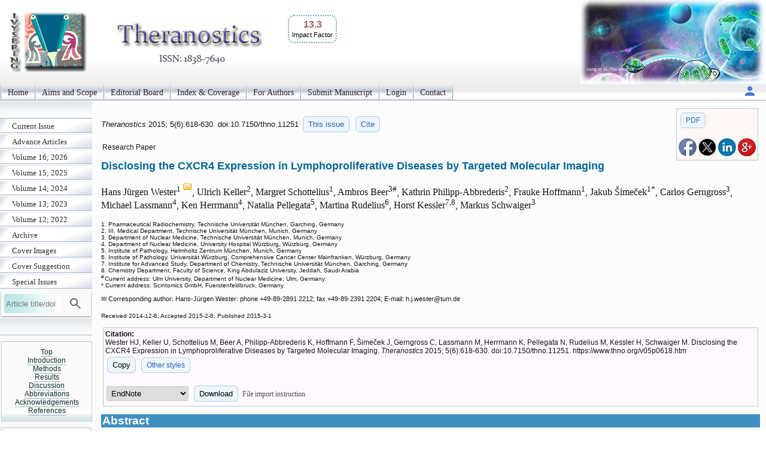

--- FILE ---
content_type: text/html; charset=UTF-8
request_url: https://www.thno.org/v05p0618.htm
body_size: 29770
content:
<!DOCTYPE html>
<html lang="en"><head>
<meta charset="utf-8">
<meta name="viewport" content="width=device-width, initial-scale=1" > 
<title>Disclosing the CXCR4 Expression in Lymphoproliferative Diseases by Targeted Molecular Imaging</title>
<meta name="keywords" content="CXCR4, chemokine receptor, positron emission tomography, lymphoma, <i>in vivo</i> imaging">
<meta name="citation_issn" content="1838-7640">
<meta name="citation_journal_title" content="Theranostics">
<meta name="citation_publisher" content="Ivyspring International Publisher">
<meta name="citation_title" content="Disclosing the CXCR4 Expression in Lymphoproliferative Diseases by Targeted Molecular Imaging">
<meta name="citation_publication_date" content="2015/3/1">
<meta name="citation_volume" content="5">
<meta name="citation_issue" content="6">
<meta name="citation_firstpage" content="618">
<meta name="citation_lastpage" content="630">
<meta name="citation_doi" content="10.7150/thno.11251">
<meta name="citation_pdf_url" content="https://www.thno.org/v05p0618.pdf">
<meta name="citation_author" content="Wester, Hans J&#252;rgen">
<meta name="citation_author" content="Keller, Ulrich">
<meta name="citation_author" content="Schottelius, Margret">
<meta name="citation_author" content="Beer, Ambros">
<meta name="citation_author" content="Philipp-Abbrederis, Kathrin">
<meta name="citation_author" content="Hoffmann, Frauke">
<meta name="citation_author" content="&#352;ime&#269;ek, Jakub">
<meta name="citation_author" content="Gerngross, Carlos">
<meta name="citation_author" content="Lassmann, Michael">
<meta name="citation_author" content="Herrmann, Ken">
<meta name="citation_author" content="Pellegata, Natalia">
<meta name="citation_author" content="Rudelius, Martina">
<meta name="citation_author" content="Kessler, Horst">
<meta name="citation_author" content="Schwaiger, Markus">
<script src='/ms/java/sticker.js'></script>
<link rel='canonical' href='https://www.thno.org/v05p0618.htm'>
<link rel="stylesheet" type="text/css" media="all" href="/ms/css/ivy.css?v=85">
<link rel="stylesheet" type="text/css" media="all and (min-width: 801px)" href="/ms/site/main.css?v=25">
<link rel="stylesheet" type="text/css" media="all and (min-width: 801px)" href="/style.css?v=40">
<link rel="stylesheet" type="text/css" media="all and (max-width: 800px)" href="/ms/css/ivymobile.css?v=34" >
<link rel="stylesheet" type="text/css" media="all and (max-width: 800px)" href="/ms/site/sitemobile.css?v=2" >
<script src="/ms/java/function.js?v=43"></script>
</head>
<body id="main_body">
      <div id="page_all">
        <div id="container">
            <div id="header">
                                
            	 <div id="logo">                
<span class='ivyjournal display_mobile'>Theranostics</span>&nbsp; <p class='impactfactorNew'><span class='impactHead'>13.3</span><br><span class='impactLabel'>Impact Factor</span></p>  
</div>
                
                
               
            </div>
            <div id="main_nav_container">
 
<ul id=main_nav_list><li><a  href="/" >Home </a></li><li><a  href="/about" >Aims and Scope </a></li><li><a  href="/editorial" >Editorial Board </a></li><li><a  href="/indexrank" >Index &amp; Coverage </a></li><li><a  href="/ms/author" >For Authors </a></li><li><a  href="/ms/submit" >Submit Manuscript </a></li><li><a  href="/ms/status" >Login </a></li><li><a  href="/ms/feedback" >Contact </a></li></ul>
   <div class='topnav-right'>
    <a href='/ms/userlogin' title='My account'><img src='/ms/images/account.svg' alt='Account' height='24' width='24'>
</a>
  </div>

            </div>
            <div id="main_container">
            	<div id="sub_container1">
                	<div id="sub_nav_container">
<ul class='sub_nav_list'><li><a  href="/currentissue" >Current Issue </a></li><li><a  href="/ms/acceptms" >Advance Articles </a></li><li><a  href="/ms/archive/16" >Volume 16; 2026 </a></li><li><a  href="/ms/archive/15" >Volume 15; 2025 </a></li><li><a  href="/ms/archive/14" >Volume 14; 2024 </a></li><li><a  href="/ms/archive/13" >Volume 13; 2023 </a></li><li><a  href="/ms/archive/12" >Volume 12; 2022 </a></li><li><a  href="/ms/archive" >Archive </a></li><li><a  href="/ms/coverimage" >Cover Images </a></li><li><a  href="/ms/coversuggest" >Cover Suggestion </a></li><li><a  href="/specialissue" >Special Issues </a></li></ul>                    

  
    
<form method="post" action="/ms/mysearch"  class="searchblock" >

<input type="text" name="query" size="9" maxlength="255" value="" id="sbi"  class="formfield" placeholder="Article title/doi">
<button type="submit" name="search" value="Search" id="sbb"  title="Search article by title or doi"><img src='/ms/images/search.svg' alt='Search' height='24' width='24'  style='vertical-align: middle;'></button>
<input type="hidden" name="content" value="THNO1838-7640">

</form>    <div class='sub_nav_space display_pc'></div><div   id='sticker'><a href='#headingAtop' >Top</a>
<br><a href='#headingA1' >Introduction</a><br><a href='#headingA2' >Methods</a><br><a href='#headingA3' >Results</a><br><a href='#headingA4' >Discussion</a><br><a href='#headingA5' >Abbreviations</a><br><a href='#headingA6' >Acknowledgements</a><br><a href='#headingA8' >References</a></div>

<div class="textcenter">
<p   class="divboxbg"><a href="https://www.ntno.org"  class="textlink">Nanotheranostics</a></p>
                
<p   class="divboxbg"><a href="https://www.ijbs.com"  class="textlink">International Journal of Biological Sciences</a></p>
<p   class="divboxbg"><a href="https://www.medsci.org"  class="textlink">International Journal of Medical Sciences</a></p>
<p   class="divboxbg"><a href="https://www.jcancer.org"  class="textlink">Journal of Cancer</a></p>

 
<p   class="divboxbg abstract"> 
<img src="/ms/images/openaccess.jpg" width="145" height="54" alt="open access"> Global reach, higher impact</p>              
              <a href="https://www.ncbi.nlm.nih.gov/pmc/journals/1512/" ><img src="/ms/images/pmclogo.gif" alt="PubMed Central" width="145" height="75"  class="imagecenter"  ></a>


</div>

                 </div>
                
                </div>
                <div id="sub_container2">
<!-- ContentIvyspring -->
<div class='divboxright'><a href='v05p0618.pdf' class='textbutton'>PDF</a><br> <br> 
<a  title='Share on facebook' href='http://www.facebook.com/sharer.php?u=https%3A%2F%2Fwww.thno.org%2Fv05p0618.htm' onClick="JavaScript:popup('http://www.facebook.com/sharer.php?u=https%3A%2F%2Fwww.thno.org%2Fv05p0618.htm'); return false;"><img src='/ms/images/facebook.jpg' alt='Share on facebook' width='30'></a>

<a title='Share on tweeters' href='https://twitter.com/intent/tweet?url=https%3A%2F%2Fwww.thno.org%2Fv05p0618.htm&amp;text=Disclosing+the+CXCR4+Expression+in+Lymphoproliferative+Diseases+by+Targeted+Molecular+Imaging&amp;hashtags=Theranostics' onClick="JavaScript:popup('https://twitter.com/intent/tweet?url=https%3A%2F%2Fwww.thno.org%2Fv05p0618.htm&amp;text=Disclosing+the+CXCR4+Expression+in+Lymphoproliferative+Diseases+by+Targeted+Molecular+Imaging&amp;hashtags=Theranostics'); return false;"><img src='/ms/images/x.jpg' alt='Share on tweeters' width='30'></a>

<a  title='Share on linkedin' href='http://www.linkedin.com/shareArticle?mini=true&amp;url=https%3A%2F%2Fwww.thno.org%2Fv05p0618.htm&amp;title=Disclosing+the+CXCR4+Expression+in+Lymphoproliferative+Diseases+by+Targeted+Molecular+Imaging' onClick="JavaScript:popup('http://www.linkedin.com/shareArticle?mini=true&amp;url=https%3A%2F%2Fwww.thno.org%2Fv05p0618.htm&amp;title=Disclosing+the+CXCR4+Expression+in+Lymphoproliferative+Diseases+by+Targeted+Molecular+Imaging'); return false;"><img src='/ms/images/linkedin.jpg' alt='Share on linkedin' width='30'></a>
<a  title='Share on googleplus' href='https://plus.google.com/share?url=https%3A%2F%2Fwww.thno.org%2Fv05p0618.htm' onClick="JavaScript:popup('https://plus.google.com/share?url=https%3A%2F%2Fwww.thno.org%2Fv05p0618.htm'); return false;"><img src='/ms/images/googleplus.jpg' alt='Share on googleplus' width='30'></a>

</div>


	<p class='text1' id='headingAtop'><i> Theranostics </i>  
	2015; 5(6):618-630. 
 doi:10.7150/thno.11251  <a  title='Issue 6 listing' class='textbutton' href='/v5i6'>This issue</a> <a href='#other_styles' class='textbutton'   title='Citation styles for this article'>Cite</a></p>

<p class='abstract'>Research Paper</p>

<h1 class='title'>Disclosing the CXCR4 Expression in Lymphoproliferative Diseases by Targeted Molecular Imaging  </h1>
     <p class='author'>Hans J&#252;rgen Wester<sup>1 <a href='#coraddress'><img src='/ms/images/email.gif' width='16' height='16' alt="Corresponding address"></a></sup>, Ulrich Keller<sup>2</sup>, Margret Schottelius<sup>1</sup>, Ambros Beer<sup>3#</sup>, Kathrin Philipp-Abbrederis<sup>2</sup>, Frauke Hoffmann<sup>1</sup>, Jakub &#352;ime&#269;ek<sup>1*</sup>, Carlos Gerngross<sup>3</sup>, Michael Lassmann<sup>4</sup>, Ken Herrmann<sup>4</sup>, Natalia Pellegata<sup>5</sup>, Martina Rudelius<sup>6</sup>, Horst Kessler<sup>7,8</sup>, Markus Schwaiger<sup>3</sup></p> 
        <p class='text2'> 1. Pharmaceutical Radiochemistry, Technische Universit&#228;t M&#252;nchen, Garching, Germany<br>2. III. Medical Department, Technische Universit&#228;t M&#252;nchen, Munich, Germany<br>3. Department of Nuclear Medicine, Technische Universit&#228;t M&#252;nchen, Munich, Germany<br>4. Department of Nuclear Medicine, University Hospital W&#252;rzburg, W&#252;rzburg, Germany<br>5. Institute of Pathology, Helmholtz Zentrum M&#252;nchen, Munich, Germany<br>6. Institute of Pathology, Universit&#228;t W&#252;rzburg, Comprehensive Cancer Center Mainfranken, W&#252;rzburg, Germany<br>7. Institute for Advanced Study, Department of Chemistry, Technische Universit&#228;t M&#252;nchen, Garching, Germany<br>8. Chemistry Department, Faculty of Science, King Abdulaziz University, Jeddah, Saudi Arabia<br><sup># </sup>Current address: Ulm University, Department of Nuclear Medicine; Ulm, Germany.<br>* Current address: Scintomics GmbH, Fuerstenfeldbruck, Germany.<br>
 </p>
<p class='footer'>&#x2709; Corresponding author: Hans-J&#252;rgen Wester: phone +49-89-2891 2212; fax +49-89-2391 2204; E-mail: h.j.wester<script>
  <!--
  var thismailbody2 = "";
  var thismailbody4 = "";
  var thismailbody1  = "";
  var thismailbody3  = "";
  var thismailbody11 = "";
  var thismailbody12 = "tu";
thismailbody12 = thismailbody12+thismailbody11;
thismailbody4 =    thismailbody4 + "&#6";
thismailbody1 = thismailbody12+"m&"+"#x";
thismailbody4 =    thismailbody4 + "4;";
thismailbody3 =    thismailbody1;
thismailbody3 = thismailbody3+"2e;";

  document.write(thismailbody4 + thismailbody3+thismailbody2)
  //-->
</script>de</p><p ><span class="text2">Received 2014-12-6; Accepted 2015-2-6; Published 2015-3-1</span></p>
<div class='divbox1'><b>Citation:</b><br> 
<div id='ivyciteID'>Wester HJ, Keller U, Schottelius M, Beer A, Philipp-Abbrederis K, Hoffmann F, &#352;ime&#269;ek J, Gerngross C, Lassmann M, Herrmann K, Pellegata N, Rudelius M, Kessler H, Schwaiger M. Disclosing the CXCR4 Expression in Lymphoproliferative Diseases by Targeted Molecular Imaging. <i>Theranostics</i> 2015; 5(6):618-630. doi:10.7150/thno.11251. https://www.thno.org/v05p0618.htm 
</div><button  class='textbutton' title='Copy to clipboard' onclick="any2clipboard('ivyciteID')">Copy</button> 
<a href='#other_styles'  class='textbutton'  title='Other citation styles eg. ACS APA'>Other styles</a><br><br>
<form  method='post' action='/ms/referencefile'>
  <select name='filetype' >
  <option value='volvo'>EndNote</option>
  <option value='MEDLINE'>MEDLINE</option>
  <option value='BibTex'>BibTex</option>
  <option value='ReferenceManager'>ReferenceManager</option>
  <option value='RIS'>RIS</option>
  </select>
  <button class='textbutton' type='submit' name='submit' value='download'  title='Download a file for citation software'>Download</button>  
  
  <span id='morestyle' style='display:none'><br>In EndNote Library, go to File – Import. Select the file that you have just downloaded and select  import option Reference Manager (RIS). Click on Import.</span>
<span onclick="showMore('Close','File import instruction','morestyle','showmoreBtn')" id='showmoreBtn' class='textlinkgrey' >File import instruction</span>
<input type='hidden' name='citedata' value="THNO^~^Theranostics^~^Theranostics^~^1838-7640^~^Research Paper^~^Wester, Hans J&#252;rgen | Keller, Ulrich | Schottelius, Margret | Beer, Ambros | Philipp-Abbrederis, Kathrin | Hoffmann, Frauke | &#352;ime&#269;ek, Jakub | Gerngross, Carlos | Lassmann, Michael | Herrmann, Ken | Pellegata, Natalia | Rudelius, Martina | Kessler, Horst | Schwaiger, Markus^~^Disclosing the CXCR4 Expression in Lymphoproliferative Diseases by Targeted Molecular Imaging^~^2015^~^5^~^6^~^618^~^630^~^10.7150/thno.11251^~^https://www.thno.org/v05p0618.htm">
</form>

</div> 
<h1 class="articlegroup" id="headingAa">Abstract</h1><img  class='clickfig' src='/v05/p0618/toc.png'  alt='Graphic abstract'  title='&copy; The Author. Theranostics'  onclick="openPopupFig('/v05/p0618/toc.png');"> 
<p>Chemokine ligand-receptor interactions play a pivotal role in cell attraction and cellular trafficking, both in normal tissue homeostasis and in disease. In cancer, chemokine receptor-4 (CXCR4) expression is an adverse prognostic factor. Early clinical studies suggest that targeting CXCR4 with suitable high-affinity antagonists might be a novel means for therapy. In addition to the preclinical evaluation of [<sup>68</sup>Ga]Pentixafor in mice bearing human lymphoma xenografts as an exemplary CXCR4-expressing tumor entity, we report on the first clinical applications of [<sup>68</sup>Ga]Pentixafor-Positron Emission Tomography as a powerful method for CXCR4 imaging in cancer patients. [<sup>68</sup>Ga]Pentixafor binds with high affinity and selectivity to human CXCR4 and exhibits a favorable dosimetry. [<sup>68</sup>Ga]Pentixafor-PET provides images with excellent specificity and contrast. This non-invasive imaging technology for quantitative assessment of CXCR4 expression allows to further elucidate the role of CXCR4/CXCL12 ligand interaction in the pathogenesis and treatment of cancer, cardiovascular diseases and autoimmune and inflammatory disorders.</p><p><b>Keywords</b>: CXCR4, chemokine receptor, positron emission tomography, lymphoma, <i>in vivo</i> imaging </p><p style='clear:both;'></p>


<h1 class="articlegroup"  id="headingA1">Introduction</h1>

 <p>Chemokine receptors form a large family of G-protein coupled receptors that mediate chemotaxis of cells towards a gradient of chemokines. The chemokine receptor subtype CXCR4 exerts its biological effect by binding its ligand CXCL12 (stromal cell-derived factor-1, SDF-1) which activates downstream pathways such as the MAP kinase and the PI3 kinase pathway, ultimately resulting in altered expression of adhesion molecules and cell homing. Physiologically, the CXCR4/CXCL12 interaction plays a pivotal role in a variety of processes that rely on the recruitment and homing of stem and progenitor cells or of immune cells, i.e. in embryogenesis, neoangiogenesis, hematopoiesis and in inflammation [<a href="#B1">1</a>-<a href="#B3">3</a>]. CXCR4 is normally expressed on T-lymphocytes, B-lymphocytes, monocytes, macrophages, neutrophils and eosinophils as well as hematopoietic stem and progenitor cells (HSPC) in the bone marrow [<a href="#B4">4</a>]. Antagonizing the CXCR4-mediated retention of HSPC in these niches by anti-CXCR4 directed treatment with e.g. the cyclam-based antagonist AMD3100 (plerixafor) allows mobilization of HSPC for autografting upon myeloablative treatment [<a href="#B5">5</a>]. Plerixafor treatment has also been shown to simultaneously mobilize various lymphocyte populations into the peripheral blood, highlighting the important role of CXCL12/CXCR4 for lymphocyte trafficking in vivo [<a href="#B6">6</a>,<a href="#B7">7</a>]. Pathological CXCR4 overexpression has been reported in more than 30 different types of cancer, including breast, pancreatic, ovarian, lung, prostate, colorectal and skin cancer, and in hematopoietic malignancies such as leukemia and lymphoma [<a href="#B8">8</a>-<a href="#B12">12</a>]. In tumors, CXCR4 overexpression and receptor activation by CXCL12 binding are key triggers for enhanced tumor growth and progression, tumor invasiveness and metastasis [<a href="#B3">3</a>]. It is therefore not surprising that CXCR4 overexpression has been identified as an adverse prognostic factor in a subset of the above malignancies, e.g. in non-small cell lung cancer (NSCLC), in breast, ovarian, colorectal and pancreatic cancer as well as in AML [<a href="#B4">4</a>,<a href="#B8">8</a>,<a href="#B13">13</a>-<a href="#B18">18</a>]. In addition, clinical studies revealed that CXCR4 expression correlates with disease extent [<a href="#B15">15</a>-<a href="#B24">24</a>]. Hence, the CXCR4/CXCL12 axis represents a highly relevant molecular target of cancer biology and offers promising new approaches and techniques for targeted cancer therapy [<a href="#B25">25</a>, <a href="#B26">26</a>].</p><p>During the last decade, the modern molecular imaging techniques have become valuable clinical tools in the assessment and quantification of biomarkers for early evaluation of therapy response, in particular in hematological cancers [<a href="#B27">27</a>,<a href="#B28">28</a>].</p><p>Consequently, a variety of strategies towards CXCR4 ligands suitable for molecular imaging in vivo have been investigated. Apart from <sup>99m</sup>Tc-labelled [<a href="#B29">29</a>,<a href="#B30">30</a>] and fluorescent [<a href="#B31">31</a>,<a href="#B32">32</a>] CXCL12 conjugates, several AMD derivatives have been investigated for <sup>64</sup>Cu- [<a href="#B33">33</a>-<a href="#B38">38</a>], <sup>18</sup>F- [<a href="#B39">39</a>], and even <sup>11</sup>C-labeling [<a href="#B40">40</a>]. In addition, even smaller AMD analogues generated by molecular modelling approaches have been labeled with <sup>18</sup>F-fluoride and successfully evaluated in first in vivo studies [<a href="#B41">41</a>]. T140, a cyclic peptide comprising 14 amino acids [<a href="#B42">42</a>], has been investigated as lead compound for potential <sup>68</sup>Ga- [<a href="#B43">43</a>,<a href="#B44">44</a>], <sup>64</sup>Cu- [<a href="#B45">45</a>,<a href="#B46">46</a>], <sup>111</sup>In- [<a href="#B47">47</a>], and <sup>18</sup>F- [<a href="#B48">48</a>,<a href="#B49">49</a>] labeling. Furthermore, radiolabeled peptidomimetics [<a href="#B50">50</a>], nanoparticles [<a href="#B51">51</a>-<a href="#B53">53</a>] and antibodies [<a href="#B54">54</a>] have been evaluated preclinically. Excellent reviews on the development and assessment of these probes have recently been published [<a href="#B55">55</a>-<a href="#B58">58</a>].</p><p>Unfortunately, despite the fundamental role of CXCR4 in cancer biology and its putative significance as an attractive target for therapeutic approaches, a highly sensitive methodology for CXCR4-receptor quantification in men has been lacking so far.</p><p>To meet this clinical need, our group has started very early with the development and evaluation of cyclic pentapeptide structures [<a href="#B59">59</a>-<a href="#B63">63</a>]. We recently developed [<sup>68</sup>Ga]pentixafor ([<sup>68</sup>Ga]CPCR4.2), a high-affinity CXCR4-targeted nuclear probe for PET [<a href="#B61">61</a>,<a href="#B62">62</a>]. [<sup>68</sup>Ga]Pentixafor is a synthetic pentapeptide based on the cyclo(D-Tyr<sup>1</sup>-[NMe]-D-Orn<sup>2</sup>-Arg<sup>3</sup>-2-Nal<sup>4</sup>-Gly<sup>5</sup>) scaffold, which is conjugated at D-Orn<sup>2</sup> with DOTA via 4-(aminomethyl) benzoic acid. With its high CXCR4-affinity, its excellent in vivo pharmacokinetics and high and specific accumulation in CXCR4-positive OH-1 human small cell lung cancer tumor xenografts [<a href="#B62">62</a>], [<sup>68</sup>Ga]pentixafor-Positron Emission Tomography (PET) represents a promising method for the in vivo assessment of the CXCR4 expression status in cancer patients.</p><p>The particular focus of this work was to assess the potential of [<sup>68</sup>Ga]pentixafor-PET, a new CXCR4-targeted functional imaging technique, in the context of cancer research and treatment. For this proof-of-concept study hematological malignancies, in particular lymphoma, were selected as exemplary tumor entities due to the well documented CXCR4 expression in these cancers. Furthermore, especially in the case of lymphomas, there is an unmet clinical need for more specific functional imaging tools for the diagnosis, prognostic assessment and stratification of lymphoma patients. To date, only metabolic nuclear imaging, i.e. [<sup>18</sup>F]FDG-PET (2-[<sup>18</sup>F]Fluoro-2-desoxyglucose-PET), has been clinically integrated into treatment protocols for lymphomas - already with considerable impact on treatment algorithms [<a href="#B64">64</a>-<a href="#B67">67</a>]. Other PET-imaging probes such as the proliferation marker [<sup>18</sup>F]FLT are currently being investigated as alternative sensitive probes for early treatment response imaging [<a href="#B66">66</a>,<a href="#B67">67</a>].</p><p>The present investigation therefore aimed at demonstrating the potential of [<sup>68</sup>Ga]pentixafor-PET as a novel and powerful tool for sensitive in vivo quantification of CXCR4 expression in vivo using hematological malignancies as a representative example. This investigation can also be regarded as the first step towards a future theranostics concept, i.e. the combination of [<sup>68</sup>Ga]pentixafor-PET and subsequent peptide receptor radiotherapy using corresponding pentixafor derivatives labeled with suitable therapeutic radioiosotopes, such as &#946;- or &#945;-emitters.</p>

<h1 class="articlegroup"  id="headingA2">Methods</h1>


<h2>Radiolabeling</h2>
<h3>Radiosynthesis of [<sup>68</sup>Ga]pentixafor</h3><p>For in vitro and animal studies, [<sup>68</sup>Ga]pentixafor was prepared using 3.5 nmol of pentixafor in a Gallelut<sup>+</sup> module (SCINTOMICS GmbH, Germany) similarly to a previously published procedure [<a href="#B61">61</a>,<a href="#B62">62</a>].</p><p>The syntheses of [<sup>68</sup>Ga]pentixafor for patient application were performed in a fully automated, GMP-compliant procedure using a GRP&#174; module (SCINTOMICS GmbH, Germany) equipped with a disposable single-use cassette kit (ABX, Germany), using a standardized labeling sequence [<a href="#B70">70</a>]. Briefly, a <sup>68</sup>Ge/<sup>68</sup>Ga generator with SnO<sub>2</sub> matrix (iTHEMBA LABS, South Africa) was eluted with 1 M HCl (5.5 mL), and the eluted <sup>68</sup>Ga-activity was immobilized on a strong cationic exchanger cartridge (SCX - Chromafix, size M, Macherey-Nagel, D&#252;ren, Germany). Upon washing with water, <sup>68</sup>Ga<sup>3+</sup> was eluted into the reaction vessel (containing 20 &#181;g pentixafor in 3 mL 1.5 M HEPES) using 1.7 mL 5 M NaCl [<a href="#B71">71</a>]. The reaction mixture was heated to 140&#176;C for 10 min and, upon cooling, transferred onto a C18 light cartridge (Waters, Eschborn, Germany). The cartridge was washed with water to remove unreacted <sup>68</sup>Ga-activity, and [<sup>68</sup>Ga]pentixafor was eluted using 2 mL of EtOH. The eluate was diluted with 12 mL of PBS and passed through a sterile filter. The radiochemical purity of the ready-to-inject formulation (14 mL) was always &#62;99% as confirmed by radio-HPLC and TLC, the specific activity was in the range of 30-65 GBq/&#181;mol.</p><p>Radio-HPLC was carried out on a Shimadzu prominence HPLC system equipped with a CT0-20AC column oven (30 &#176;C) and a SPD-20A UV/Vis detector. Radioactivity detection was performed using a Gabistar activity detector (raytest, Straubenhardt, Germany) connected to the outlet of the UV-detector. For HPLC quality control of [<sup>68</sup>Ga]pentixafor, a Chromolith Performance RP-18e column (100 &#215; 4.6 mm; Merck Millipore, Darmstadt, Germany) was used. Elution was carried out at a constant flow of 3 mL/min using the following protocol: 0-1 min: 10% acetonitrile (0.1% TFA) in water (0.1% TFA), 1-6 min: 10-60% acetonitrile (0.1% TFA) in water (0.1% TFA).</p><p>Radio-TLC was carried out using two different systems: TLC1: silica gel 60 and 0.1 M aq. sodium citrate as a mobile phase; TLC2: Varian silica impregnated ITLC-chromatography paper and a 1:1 (v/v) mixture of 1 M aq. NH<sub>4</sub>OAc and MeOH as mobile phase. TLC-strips were analyzed using a miniGita TLC analyzer (raytest).</p>
<h2>In vitro Evaluation</h2>
<h3>Cell culture</h3><p>The human T lymphocyte cell line Jurkat was purchased from American Type Culture Collection (ATCC) and maintained in RPMI-1640 medium supplemented with 10% FCS, 2 mM L-glutamine, and 100 units/mL of penicillin/streptomycin. Daudi cells (human Burkitt lymphoma) were grown in RPMI-1640 medium supplemented with 10% FCS, 2 mM L-glutamine, 1% non-essential amino acids, 50 &#181;M &#946;-mercaptoethanol and 100 units/mL of penicillin/streptomycin, SU-DHL-8 (human large B-cell lymphoma) cells were maintained in RPMI-1640 medium supplemented with 20% FCS, 2 mM L-glutamine, 1% non-essential amino acids, 50 &#181;M &#946;-mercaptoethanol and 100 units/mL of penicillin/streptomycin. CHO-K1 cells (Chinese hamster ovary cells, DSMZ) were cultivated in RPMI-1640 medium supplemented with 10% FBS, 2 mM L-glutamine, and 100 units/mL of penicillin/streptomycin. All cell lines were maintained at 37&#176;C in a humidified 5% CO<sub>2</sub> atmosphere.</p><p>All media and supplements were obtained from Biochrom (Berlin, Germany) or Gibco (life technologies, Darmstadt, Germany). In the assay medium used for uptake and internalization studies, FCS was replaced by 5% bovine serum albumin (BSA; Sigma, St.Louis, USA).</p><p>For cell counting, a Countesse automated cell counter (Invitrogen, Carlsbad, USA) was used.</p>
<h3>Transient transfection with CXCR4 and CXCR7</h3><p>Transient transfection was accomplished using jetPRIME reagent (PEQLAB Biotechnology, Erlangen, Germany; #13-114) according to manufacturer's instructions. CHO-K1 cells were seeded at a density of 50000 cells/well in poly-L-lysine-coated 24-well plates, transfected with 0.5 &#181;g/well of receptor-encoding constructs (kindly supplied by Prof. Dr. S. Schulz and Prof. Dr. R. Stumm, Institute of Pharmacology and Toxicology, Jena University Hospital, Germany) 16 h after plating, and used for assay 24 h after transfection.</p>
<h3>Flow Cytometry</h3><p>Receptor expression levels were quantified using flow cytometry. The human CXCR4-receptor was only available with an N-terminal haemagglutinin (HA)-tag. To demonstrate the independence of ligand binding of the presence or absence of a HA-tag on the receptor protein, a comparative evaluation of the murine receptors with and without the HA-tag was performed. For Flow Cytometry, adherent cells were harvested using Trypsin/EDTA (0.05% and 0.02%, respectively) in PBS (1 min at RT) and centrifuged. Suspension cultures were directly centrifuged. The cells (0.5-1.0 &#215; 10<sup>6</sup> per sample) were washed once with PBS and incubated with antibody solution in PBS 1% BSA for 45 min on ice. For CXCR4-detection, the phycoerythrin (PE) conjugated antibodies or isotype controls anti-human CXCR4 (Becton Dickinson GmbH, Heidelberg, Germany, #555974, #555574) or anti-mouse CXCR4 (Becton Dickinson GmbH, Heidelberg, Germany, #551966, #553989) were used. For CXCR7-detection, the primary mouse anti-human CXCR7/RDC-1 antibody (clone 11G8) (# MAB42273; R&#38;D Systems; Wiesbaden-Nordenstadt; Germany) was after several washes detected with the secondary FITC conjugated rat anti-mouse IgG antibody (#415-095-166 Dianova GmbH; Hamburg; Germany). Subsequently, cells were washed twice with PBS, resuspended in PBS containing 0.5% BSA and analyzed using a COULTER EPICS XL Flow Cytometer (Beckman Coulter GmbH, Krefeld, Germany).</p>
<h3>Binding specificity</h3><p>Transfection with hHACXCR4, mCXCR4, mHACXCR4, hCXCR7, mCXCR7 and mHACXCR7 was performed as described above. On the day of the experiment the transfection medium was removed and the cells were left to equilibrate in 200 &#181;L of assay medium (RPMI + 5% BSA) at 37 &#176;C for a minimum of 15 min before the experiment. Untransfected CHO cells (negative control) were treated identically. Then, 25 &#181;L/well of either assay medium (Control) or of a 1 mM solution of AMD3100 in HBSS (determination of non-specific binding) were added (n = 3, respectively, for each receptor construct), followed by the addition of 25 &#181;L of [<sup>68</sup>Ga]pentixafor in assay medium, leading to a final peptide concentration of 1 nM.</p><p>Upon incubation at 37 &#176;C for 30 min, the supernatant was removed, and cells were rinsed twice with 200 &#181;L of HBSS and lysed using 200 &#181;L of 1 N NaOH. The lysate was transferred to vials and combined with 200 &#181;L of HBSS used for rinsing the wells. Quantification of the amount of free and bound activity was performed in an Automatic Gamma Counter (WALLAC; 1480 WIZARD<sup>TM</sup> 3&#8221;).</p>
<h3>Binding kinetics using lymphoma cell lines</h3><p>In the case of the suspension cell lines (Jurkat, Daudi, SUDHL-8), samples containing 2 &#215; 10<sup>5</sup> cells in assay medium were incubated with [<sup>68</sup>Ga]pentixafor (1 nM) at 37 &#176;C for different time points up to 60 min in the presence (non-specific binding) or absence (control) of 100 &#181;M AMD3100 (n=3 per concentration). The total sample volume was 250 &#181;L. After incubation, the tubes were centrifuged (3 min, 1300 rcf, Megafuge 1.0, Heraeus Thermo Scientific) and the supernatant was carefully removed. After washing twice with 200 &#181;L of cold HBSS, the amount of bound radioligand in the cell pellet was quantified using a &#947;-counter.</p>
<h2>In vivo animal studies</h2>
<h3>Tumor models</h3><p>For the induction of tumor growth, female CB-17 SCID mice (6-8 weeks, Charles River, Sulzfeld, Germany) were injected subcutaneously with app. 5&#215;10<sup>6</sup> Daudi (right shoulder) or SU-DHL-8 (left shoulder) cells suspended in 100 &#181;L of a 1:1 (v/v) mixture of serum free culture medium and Matrigel (BD Biosciences, Heidelberg, Germany). Within 10-21 days, solid palpable tumors had grown (100-800 mg), and the animals were used for the experiments. All animal studies were approved by the responsible regional authorities.</p>
<h3>Biodistribution studies</h3><p>For biodistribution studies, animals (n = 6) were injected intravenously with &#8776; 5 MBq (&#8776; 0.05 nmol peptide per mouse) of [<sup>68</sup>Ga]pentixafor in PBS (100 &#181;L) into the tail vein under isoflurane anaesthesia. The animals were sacrificed 90 min post injection (p.i.), and the organs of interest were dissected. The radioactivity was measured in weighted tissue samples using a &#947;-counter. Data are expressed in % ID/g tissue (mean &#177; SD).</p>
<h3>Small animal PET imaging</h3><p>All animal experiments were approved by local authorities and were in compliance with the institutions guidelines. For static small animal PET-studies using [<sup>68</sup>Ga]pentixafor, SCID mice were injected i.v. with the radioligand (4-10 MBq) as described and were then allowed to wake up from anaesthesia. After 75 min, mice were again anaesthesized with isoflurane and a CT scan was performed, followed by static PET imaging (90-110 min p.i.) using a SIEMENS Inveon small animal PET/CT. To demonstrate CXCR4-specificity of [<sup>68</sup>Ga]pentixafor uptake in tumors, competition studies (coinjection of 50 &#181;g of AMD3100/mouse) were also performed.</p><p>For dynamic small animal PET-studies, animals were placed in the PET/CT-scanner under isoflurane anaesthesia on a heating mat and a CT-scan was performed. PET data acquisition was started immediately upon i.v. injection of [<sup>68</sup>Ga]pentixafor (10-15 MBq) using the following acquisition frames: 1 &#215; 30, 4 &#215; 60, 1 &#215; 180, 4 &#215; 300, 1 &#215; 450, 5 &#215; 600, 1 &#215; 900 s, amounting to a total imaging time of 100 min.</p><p>For static [<sup>18</sup>F]FDG-PET imaging, animals were fasted for 2 hours before scanning, anaesthesized using isoflurane, and injected i.v. into the tail vein with 10-15 MBq of [<sup>18</sup>F]FDG in saline (100 &#181;L). After 35 min, animals were placed in the PET/CT-scanner, and a CT-scan (5 min) was performed, followed by static PET imaging (45-60 min p.i.). During the entire time after tracer administration, animals were kept on a heating mat under isoflurane anaesthesia.</p><p>All images were reconstructed using 3D ordered-subsets expectation maximum (OSEM3D) algorithm without scanner and attenuation correction, and data analysis was carried out using the Inveon Research Workspace software.</p>
<h2>Immunohistochemistry and immunofluorescence</h2><p>Immunohistochemistry staining of SU-DHL-8 and Daudi xenografts was performed on an automated immunostainer (Ventana Medical Systems, Tucson, AZ, USA) as previously described following the manufacturer's protocols with minor modifications: a) for background reduction an avidin/biotin blocking step (0.1 mg/ml, 20 min) with ready-to-use reagents (Roche, Penzberg, Germany) was added, and b) the first and secondary antibody dilutions were pipetted manually onto the slides. The following antibodies were used: Ki-67 (Clone B56, Dako, Hamburg, Germany) (1:200); CXCR4 (clone UMB-2, kindly provided by Prof. Dr. S. Schulz, Institute of Pharmacology and Toxicology, Jena University Hospital, Germany) (1:10). Antibodies were diluted in Dako REALTM antibody diluent. The supersensitive detection system (BioGenex, Munich, Germany) was used and immunoreactions were developed in the DAB solution supplied by the kit (Vector lab, Burlingame, CA).</p><p>For double immunofluorescence, primary antibodies were detected by incubation with the following secondary antibodies: goat anti-rabbit conjugated with Alexa Fluor 555 (Invitrogen) and goat anti-mouse conjugated with FITC (Invitrogen). After incubation of slides with conjugated secondary antibody (1:100 for 60 min), they were counterstained and mounted with mounting medium (Vectashield, Vector laboratories; Bulingame, CA).</p><p>For immunohistochemistry of patient biopsy material the following antibodies were used: anti-CK20 mouse monoclonal antibody (Progen Biotechnik GmbH; HD, Germany (1:50)), anti-CD30 (DAKO, HB, Germany (1:20)), anti-CD138 mouse monoclonal antibody (Cell Marque, CA, USA (1:250)) and anti-CXCR4 rabbit polyclonal antibody (Abcam (clone UMB2), Cambridge, UK (1:100)).</p><p>After deparaffinization and rehydration, the slides were placed in a pressure cooker in 0.01 M citrate buffer (pH 6.0) and were heated for 7 min. Incubation with the different antibodies was carried out overnight at 4&#176;C. Detection was performed with DAKO en vision system according to the manufactorer&#180;s protocol.</p><p>For double immunofluorescence, primary antibodies were detected by incubation with the following secondary antibodies: donkey anti-rabbit conjugated with Dylight 488 (Jackson ImmunoResearch) and donkey anti-mouse conjugated with Cy5 (Jackson ImmunoResearch). After incubation of slides with conjugated secondary antibody (1:100 for 30 min), they were counterstained and mounted with mounting medium (Vectashield, Vector laboratories; Bulingame, CA).</p>
<h2>Patient PET/CT studies</h2><p>The PET investigations have been approved by the local authority (Reg. von Oberbayern) in accordance with the national regulations. Informed written consent was obtained from the patients prior to the investigation.</p><p>PET/CT acquisition was performed according to standard clinical protocols on a Siemens mCT PET/CT scanner (Siemens Medical Solutions, Erlangen, Germany). For [<sup>18</sup>F]FDG PET/CT, the patients fasted for 6 hours before scanning, and blood glucose levels were measured just before injection to ensure a value below 150 mg/dL. The patients were injected with 300-500 MBq of [<sup>18</sup>F]FDG and the acquisitions were started after 90 min p.i.. Acquisition time was 2 min per bed position (BP). For [<sup>68</sup>Ga]pentixafor PET/CT, the patients were injected with 200 MBq [<sup>68</sup>Ga]pentixafor, and the acquisition was started 50 min p.i.. Acquisition time was 3 minutes per bed position.</p><p>For attenuation correction in both scans, a low-dose CT (120 keV, 20 mAs) in shallow inspiration was performed. Emission data were corrected for randoms, dead time, scatter and attenuation. A 3D-OSEM (ordered-subset expectation maximization) iterative reconstruction algorithm was applied with 3 iterations and 21 subsets, 4 mm full-width at half-maximum Gaussian smoothing and zoom 1. Attenuation maps were obtained from the CT data by bilinear transformation, as implemented in the postprocessing software of the PET/CT scanner and used for attenuation correction of the PET/CT data, as previously described [<a href="#B72">72</a>].</p>
<h2>Radiation Dosimetry</h2><p>Radiation dosimetry of [<sup>68</sup>Ga]Pentixafor will be described in detail elsewhere [<a href="#B72">72</a>]. Briefly, patients were injected intravenous with [<sup>68</sup>Ga]Pentixafor (n=5; 134&#177;25 MBq; peptide amounts &#60;20&#181;g/patient). Three dynamic whole-body scans were followed by four static scans (30 min, 60 min, 120 min and 240 min p.i.). Whole-body distribution and radiation dose estimates were calculated using OLINDA/EXM by means of venous blood samples and multi-exponential regression of organ region-of interest data normalized by administered activity [<a href="#B73">73</a>].</p>

<h1 class="articlegroup"  id="headingA3">Results</h1>


<h2>[<sup>68</sup>Ga]Pentixafor binds with high specificity and selectivity to human CXCR4</h2><p>[<sup>nat</sup>Ga]Pentixafor has been shown to possess high affinity to hCXCR4 (Jurkat cells: IC<sub>50</sub> = 5.0 &#177; 0.7 nM with radioiodinated FC-131 as the radioligand) [<a href="#B62">62</a>]. In addition, and in contrast to alternative CXCR4 ligands such as e.g. AMD-analogs, we were able to demonstrate in this study using transiently transfected CHO cells that [<sup>68</sup>Ga]Pentixafor does not bind to mCXCR4, rCXCR4 or h-, m-CXCR7, an alternative receptor for CXCL12 (Fig. <a href="#F1">1</a>), and thus is a highly species selective PET-ligand for the human CXCR4.</p>
<h2>CXCR4 expression correlates with cellular uptake</h2><p>Based on the pivotal role of the CXCL12/CXCR4 interaction in lymphocyte migration and homing and on the overexpression of CXCR4 in lymphoma [<a href="#B4">4</a>,<a href="#B72">72</a>], we decided to use this particular cancer entity for a first translational proof-of-concept investigation. From a series of lymphoid cancer cell lines with different surface CXCR4 expression levels (Fig. <a href="#F2">2</a>A; Daudi &#62; Jurkat control &#62; U-2932 &#62; BL2 &#62; OCI-Ly10 &#62; Raji &#62; SU-DHL-8), two cell lines were selected for the generation of mouse subcutaneous xenograft models of lymphoma with high (Daudi) and low (SU-DHL-8) CXCR4 expression. For Daudi, Jurkat and SU-DHL-8 cells, the extent of CXCR4-receptor mediated cellular accumulation of [<sup>68</sup>Ga]pentixafor within a 60 min incubation period (Daudi &#62; Jurkat &#62; SU-DHL-8, Fig. <a href="#F2">2</a>B) was found to directly correlate with the observed ranking order of cellular CXCR4-expression levels.</p> 
<div class="ivytablediv" id="F1"><b>&nbsp;Figure 1</b>&nbsp;
<p>CXCR4-expression on transfected CHO cells. (A) CXCR4-expression profile on wt-CHO cells, Jurkat cells and CHO cells transfected with HA-tagged human CXCR4, murine CXCR4 and HA-tagged murine CXCR4 was analyzed by flow cytometry demonstrate. Cells were incubated with the phycoerythrin conjugated anti-h/mCXCR4 Mab 2B11, 551966. The wt-CHO and Jurkat cells were used as control. (B) CXCR7-expression profile on wt-CHO cells and CHO cells transfected with human or murine CXCR7 and HA-tagged murine CXCR7 was analyzed by flow cytometry. Cells were incubated with the primary mouse anti-h/mCXCR7/RDC-1 Mab 11G8. Antibody binding was detected with a FITC-labeled secondary anti-mouse IgG antibody. The wt-CHO cells were used as a negative control. (C) Binding of [<sup>68</sup>Ga]pentixafor to human Jurkat, Daudi and SU-DHL-8 lymphoma cell lines and to parental CHO cells or CHO cells transiently transfected with human and murine chemokine receptors (30 min, 37&#176;C) in the absence (white bars) and presence of competitor (100&#181;M AMD3100, grey bars).</p><img  class='dispnewfig' src='/ms/getimage.php?name=thnov05p0618g001.jpg'  alt='Theranostics Image'  onclick="openPopupFig('/ms/getimage.php?name=thnov05p0618g001.jpg');"> 
</div> 
<div class="ivytablediv" id="F2"><b>&nbsp;Figure 2</b>&nbsp;
<p>(A) CXCR4 is highly expressed in various lymphoma cell lines. CXCR4 expression level in the untransfected parental cell line CHO-K1 (control) and various frequently used human lymphoma cell lines (Burkitt's lymphoma cell lines: Daudi, Raji and BL2; diffuse large B-cell lymphoma cell lines: SU-DHL-8, OCI-Ly10, U-2932). Cells were incubated with the PE conjugated anti-hCXCR4 Mab 12G5. Jurkat cells were used as control. (B) Kinetics of CXCR4 mediated cellular accumulation of [<sup>68</sup>Ga]pentixafor in the depicted human lymphoma cell lines (30 min, 37&#176;C).</p><img  class='dispnewfig' src='/ms/getimage.php?name=thnov05p0618g002.jpg'  alt='Theranostics Image'  onclick="openPopupFig('/ms/getimage.php?name=thnov05p0618g002.jpg');"> 
</div> 
<div class="ivytablediv" id="F3"><b>&nbsp;Figure 3</b>&nbsp;
<p>In vivo evaluation of [<sup>68</sup>Ga]pentixafor. (A,B) Coronal &#181;PET/CT maximum intensity projections depict CXCR4-expressing Daudi (left tumor) and SU-DHL-8 lymphomas (right tumor) after injection of 4 MBq [<sup>68</sup>Ga]pentixafor (A). For competition (B), [<sup>68</sup>Ga]pentixafor (4 MBq) was coinjected with 50 &#181;g AMD3100 (&#126;2mg/kg). Bladder activity was blanked out. (C) Biodistribution of 5 MBq [<sup>68</sup>Ga]pentixafor 90 min p.i. in Daudi and SU-DHL-8 lymphoma bearing SCID mice, expressed as percent injected dose/g tissue (%ID/g), mean&#177;sd, n=6. (D) Tumor (Daudi) / tissue uptake ratios as calculated from the biodistribution data (C).</p><img  class='dispnewfig' src='/ms/getimage.php?name=thnov05p0618g003.jpg'  alt='Theranostics Image'  onclick="openPopupFig('/ms/getimage.php?name=thnov05p0618g003.jpg');"> 
</div> 
<h2>Biodistribution and &#181;PET/CT in a mouse tumor model</h2><p>SU-DHL-8 (low CXCR4) and Daudi (high CXCR4) tumor models were subsequently used to successfully demonstrate the sensitivity of [<sup>68</sup>Ga]pentixafor for visualization of CXCR4 expression in lymphoma xenografts with high and low CXCR4 density by means of small animal PET imaging (Fig. <a href="#F3">3</a>A,B) and comparison with ex vivo biodistribution (Fig. <a href="#F3">3</a>C,D).</p><p>The &#181;PET/CT studies revealed excellent imaging characteristics, even for the SU-DHL-8 tumor xenograft. Tumor uptake, tumor/muscle ratios and tumor/blood ratios of [<sup>68</sup>Ga]pentixafor 90 min post injection (p.i.) reached values of 16.2% ID/g, 85 and 16 for Daudi and 3.5% ID/g, 18.5 and 3.7 for SU-DHL-8 xenografts, respectively (Fig. <a href="#F3">3</a>C,D). Considering the selectivity of [<sup>68</sup>Ga]pentixafor for hCXCR4, these studies can be assumed to yield a realistic depiction of differential signal strength in human lymphomas.</p><p>Immunohistochemical and immunofluorescent analysis of representative Daudi and SU-DHL-8 lymphoma xenograft samples showed colocalized CXCR4 and Ki67 expression patterns in the case of Daudi tumors, whereas CXCR4 expression and enhanced proliferation did not clearly correlate on a cellular level in the case of SU-DHL-8 tumors (Fig. <a href="#F4">4</a>).</p>
<h2>[<sup>68</sup>Ga]pentixafor-PET in humans</h2><p>Based on these promising preclinical imaging studies, four patients were investigated by [<sup>68</sup>Ga]pentixafor-PET. In a patient with histologically proven CD30-positive aggressive T-cell lymphoma and a metachroneously (i.e. after relapse of lymphoma) diagnosed NSCLC, [<sup>68</sup>Ga]pentixafor- (Fig. <a href="#F5">5</a>A,B) and [<sup>18</sup>F]FDG-PET/CT (Fig. <a href="#F5">5</a>C,D) were performed on two consecutive days. [<sup>68</sup>Ga]pentixafor and [<sup>18</sup>F]FDG both showed intense tracer uptake in the lymphoma lesion (mean standardized uptake value (SUV<sub>mean</sub>)/maximum standardized uptake value (SUV<sub>max</sub>) [<sup>68</sup>Ga]pentixafor: 9.91/16.95; SUV<sub>mean</sub>/SUV<sub>max</sub> [<sup>18</sup>F]FDG: 29.82/50.91) (Fig. <a href="#F5">5</a>B,D; red arrow), whereas [<sup>68</sup>Ga]pentixafor showed substantially lower uptake in the biopsy-proven NSCLC lesion compared to [<sup>18</sup>F]FDG (SUV<sub>mean</sub>/SUV<sub>max</sub> [<sup>68</sup>Ga]pentixafor: 2.70/3.86; [<sup>18</sup>F]FDG: 26.36/38.57) (Fig. <a href="#F5">5</a>B,D; green arrow). These findings were confirmed by immunohistochemistry of biopsies of both the NSCLC and the lymphoma, demonstrating relevant CXCR4 expression only in the lymphoma (Fig. <a href="#F5">5</a>G,I), whereas in the lung biopsy only few infiltrating plasma cells exhibited positivity for CXCR4 and the carcinoma remained negative. In accordance with these results, [<sup>68</sup>Ga]pentixafor also showed little to no uptake in several lesions, which were strongly [<sup>18</sup>F]FDG-avid and, according to their imaging features and distribution pattern, were most likely metastases from NSCLC and not lymphoma-associated lesions (Fig. <a href="#F5">5</a>B,D; orange arrows; right adrenal gland, several small bone lesions). Moreover, in lesions avid for both [<sup>68</sup>Ga]pentixafor- and [<sup>18</sup>F]FDG, the uptake of the two compared tracers was heterogeneous when analyzed on a voxel-by-voxel basis (Fig. <a href="#F5">5</a>E,F). The CXCR4/FDG PET imaging information obtained from this patient with two different cancer types may suggest that the two investigated PET tracers could provide complementary information on tumor dissemination and tumor biology. [<sup>68</sup>Ga]pentixafor showed excellent imaging properties with only little to moderate uptake in normal organs and background tissue (SUV<sub>mean</sub>/SUV<sub>max</sub> blood pool 1.87/3.38, muscle 0.77/1.38, lung 0.75/1.20, liver 1.46/2.99, spleen 5.69/7.53, bone marrow (BM) 4.00/5.05, kidney 5.06/11.89, bladder 36.4/71.0). As expected, there was only little unspecific tracer uptake in tissues like muscle, lung and liver or in the blood pool, resulting in excellent lesion-to-background contrast for the CXCR4-positive lesions. Some physiological uptake in the BM was evident, as CXCR4 plays a crucial role in hematopoietic cell homing to the BM.</p> 
<div class="ivytablediv" id="F4"><b>&nbsp;Figure 4</b>&nbsp;
<p>Staining of SU-DHL-8 (A,C) and Daudi xenografts (B,D). (A,B) Immunohistochemical staining was performed with anti-CXCR4 antibody and counterstained with hematoxylin. (C,D) Immunofluorescent staining was performed with antibodies against CXCR4 (red) and Ki-67 (green). Nuclei were counterstained with DAPI (blue). Scale bars: 50 &#181;m.</p><img  class='dispnewfig' src='/ms/getimage.php?name=thnov05p0618g004.jpg'  alt='Theranostics Image'  onclick="openPopupFig('/ms/getimage.php?name=thnov05p0618g004.jpg');"> 
</div> 
<div class="ivytablediv" id="F5"><b>&nbsp;Figure 5</b>&nbsp;
<p>[<sup>18</sup>F]FDG- and [<sup>68</sup>Ga]pentixafor-PET/CT imaging of CXCR4 expression. [<sup>68</sup>Ga]pentixafor-PET/CT in a patient with a large T-cell lymphoma and metastatic non-small cell lung adenocarcinoma of the lung. A) transaxial [<sup>68</sup>Ga]pentixafor-PET/CT image demonstrate high and heterogeneous tracer uptake in the T-cell lymphoma. B) coronal [<sup>68</sup>Ga]pentixafor-PET MIP with heterogeneous tracer uptake in the lymphoma (red arrows), medium uptake in left upper lobe dystelectasis (blue arrow) and no uptake in the NSCLC primary tumor(green arrow) and its metastases (orange arrows). C) high and heterogeneous glucose utilization in the T-cell lymphoma, as demonstrated by the transaxial [<sup>18</sup>F]FDG-PET/CT image. D) coronal [<sup>18</sup>F]FDG-PET MIP with heterogeneous tracer uptake in the lymphoma (red arrow), no uptake in left upper lobe dystelectasis (blue arrow), but uptake in the NSCL cancer primary (green arrow) and its metastases (orange arrows). E) Heterogeneity of glucose utilization and CXCR4 expression disclosed by correlation of the SUVs of both tracers on a voxel-by-voxel basis. (red: high uptake of both tracers, blue: low uptake of both tracers, yellow: higher relative [<sup>68</sup>Ga]pentixafor uptake, green: higher relative [<sup>18</sup>F]FDG uptake. F) 3D model for the SUV based voxel-by-voxel comparison. G) Immunohistological assessment of CXCR4 expression; NSCLC section histologically stained with H&#38;E (left) shows no anti-CXCR4 immunostaining (middle), but strong CK20 positive staining (right); H) CXCR4 (left) and CD138 (middle) immunofluorescent staining of a NSCLC section reveal only weak stromal CXCR4 expression co-localized with infiltrated CD138<sup>+</sup> plasma cells (fusion, right); I) strong CXCR4 (left) and CD30 (middle) immunofluorescent staining of the T-cell lymphoma section shows strong CXCR4 expression of activated T-cells (fusion, right)</p><img  class='dispnewfig' src='/ms/getimage.php?name=thnov05p0618g005.jpg'  alt='Theranostics Image'  onclick="openPopupFig('/ms/getimage.php?name=thnov05p0618g005.jpg');"> 
</div> <p>Further patients with lymphoproliferative cancers were then assessed. In a patient with relapsed diffuse large B-cell lymphoma (Fig. <a href="#F6">6</a>A) [<sup>68</sup>Ga]Pentixafor-PET/CT resulted in excellent tumor uptake (SUV<sub>mean</sub>/SUV<sub>max</sub>: 15.93/23.32), and even clear delineation of the lesions within the brain (background SUV<sub>mean</sub>/SUV<sub>max</sub>: 0.03/0.21, Fig. <a href="#F6">6</a>B) previously identified by MR imaging, and negligible uptake in non-tumor tissue (SUV<sub>mean</sub>/SUV<sub>max</sub> blood pool 2.25/2.68, muscle 0.65/0.77, lung 0.45/0.62, liver 1.94/2.95, spleen 9.20/10.58, BM 3.59/4.32, kidney 3.93/5.91). In a patient with chronic lymphocytic leukemia and suspected transformation into aggressive B-cell lymphoma (Fig. <a href="#F6">6</a>C, D), all nodal lesions were visible with even higher tracer uptake as compared to [<sup>18</sup>F]FDG-PET ([<sup>68</sup>Ga]Pentixafor-PET SUV<sub>mean</sub>/SUV<sub>max</sub>: 5.05/6.64; [<sup>18</sup>F]FDG-PET SUV<sub>mean</sub>/SUV<sub>max</sub>: 3.66/5.94; [<sup>18</sup>F]FDG-PET not shown).</p><p>Superior imaging characteristics were also observed in a patient with multiple myeloma (Fig. <a href="#F6">6</a>E, G) with extensive bone involvement. [<sup>68</sup>Ga]Pentixafor-PET/MR exhibited a high contrast between the bone marrow and the lesions with a SUV<sub>mean</sub>/SUV<sub>max</sub>: 18/25.87 of the hottest lesion in the 5th rib left compared to [<sup>18</sup>F]FDG uptake (SUV<sub>mean</sub>/SUV<sub>max</sub>: 5.23/8.06). Moreover, [<sup>68</sup>Ga]Pentixafor-PET allowed to better differentiate the individual lesions from the surrounding tissue than the [<sup>18</sup>F]FDG-PET, especially with regard to the activity in the bone marrow (bone marrow (BM) SUV<sub>mean</sub>/SUV<sub>max </sub>[<sup>68</sup>Ga]Pentixafor-PET: 2.69/4.19; [<sup>18</sup>F]FDG-PET 3.77/6.24). Several manifestations, which showed high uptake in [<sup>68</sup>Ga]Pentixafor-PET, were not seen in [<sup>18</sup>F]FDG-PET, particularly in the area of the thoracic and pelvic skeleton and the extremities. Because of the bone marrow activation due to chemotherapy, many lesions are masked in the [<sup>18</sup>F]FDG-PET and are visually and quantitatively not recognizable. In addition to a higher uptake of the CXCR4-targeted probe into numerous lesions, an [<sup>18</sup>F]FDG avid focus, most likely representing a dental infectious in the maxilla was found to be [<sup>68</sup>Ga]Pentixafor-PET negative (Fig. <a href="#F6">6</a>E).</p><p>Importantly, previously obtained tumor biopsies from all patients depicted in Fig. <a href="#F6">6</a> stained positive for CXCR4 as assessed by immunohistochemistry (Fig. <a href="#F7">7</a>).</p><p>Application of [<sup>68</sup>Ga]pentixafor was well tolerated and there were no substantial changes in vital parameters (ECG, blood pressure, heart rate) before and at 3 hours and 24 hours after injection. Moreover, assessment of peripheral blood cell counts using pre- and post-imaging standard blood count assessment and standard CD34<sup>+</sup> flow cytometry did not show any significant changes associated with tracer application (Fig. <a href="#F8">8</a>). In particular, the CD34+ HSPC percentage in the peripheral blood was in the normal range in all samples tested.</p>
<h2>Radiation Dosimetry</h2><p>Compared to the most often used sst-agonists [<sup>68</sup>Ga]DOTATOC and [<sup>68</sup>Ga]DOTATATE<sup>69</sup>, the values for organs with the highest absorbed doses after application of [<sup>68</sup>Ga]pentixafor, such as urinary bladder wall (15.06 mGy/185MBq), spleen (9.95 mGy/185MBq), or kidneys (6.48 mGy/185MBq), and the total effective dose are notably lower (total effective dose for [<sup>68</sup>Ga]Pentixafor, [ <sup>68</sup>Ga]DOTATOC and [<sup>68</sup>Ga]DOTATOC: 2.89 mSv, 3.89 mSv and 3.89 mSv, respectively) (Table <a href="#T1">1</a>). Thus, based on the excellent pharmacokinetic profile and fast clearance kinetics, [<sup>68</sup>Ga]Pentixafor exhibits a favorable dosimetry. A detailed analysis of the biodistribution and radiation dosimetry of [<sup>68</sup>Ga]Pentixafor in humans is given elsewhere<sup>67</sup>.</p>
<div class="ivytablediv"  id="T1"><b>&nbsp;Table 1</b>&nbsp;
<p>Effective dose coefficients [mSv/MBq], total effective doses [mSv/185 MBq] and absorbed doses in selected organs [mGy/185 MBq] after administration of [<sup>68</sup>Ga]Pentixafor, compared to the corresponding values for [<sup>68</sup>Ga]DOTATOC<sup>#</sup> and [<sup>68</sup>Ga]DOTATATE<sup>#</sup>.</p> <table  class="ivytablelight"><thead ><tr><th ></th><th align="center" >[<sup>68</sup>Ga]Pentixafor</th><th align="center" >[<sup>68</sup>Ga]DOTATATE<sup>#</sup></th><th align="center" >[<sup>68</sup>Ga]DOTATOC<sup>#</sup></th></tr></thead><tbody ><tr><td align="center" >effective dose coefficient [mSv/MBq]</td><td align="center" >1.56E-02</td><td align="center" >2,10E-02</td><td align="center" >2,10E-02</td></tr><tr><td align="center" >effective dose [mSv/185 MBq]</td><td align="center" >2,89</td><td align="center" >3,89</td><td align="center" >3,89</td></tr><tr><td align="center" >absorbed doses <br>[mGy/185 MBq]</td><td ></td><td ></td><td ></td></tr><tr><td align="center" >Urinary Bladder Wall</td><td align="center" >15,06</td><td align="center" >18,13</td><td align="center" >22,02</td></tr><tr><td align="center" >Spleen</td><td align="center" >9,95</td><td align="center" >20,17</td><td align="center" >19,98</td></tr><tr><td align="center" >Kidneys</td><td align="center" >6,48</td><td align="center" >17,21</td><td align="center" >15,17</td></tr><tr><td align="center" >Heart Wall</td><td align="center" >4,91</td><td align="center" >-</td><td align="center" >-</td></tr><tr><td align="center" >Osteogenic Cells</td><td align="center" >3,40</td><td align="center" >-</td><td align="center" >-</td></tr><tr><td align="center" >Liver</td><td align="center" >3,31</td><td align="center" >9,25</td><td align="center" >7,59</td></tr><tr><td align="center" >Gallbladder Wall</td><td align="center" >2,70</td><td align="center" >-</td><td align="center" >-</td></tr><tr><td align="center" >Red Marrow</td><td align="center" >2,59</td><td align="center" >2,78</td><td align="center" >2,96</td></tr><tr><td align="center" >Uterus</td><td align="center" >2,52</td><td align="center" >-</td><td align="center" >-</td></tr><tr><td align="center" >Pancreas</td><td align="center" >2,37</td><td align="center" >-</td><td align="center" >-</td></tr><tr><td align="center" >Ovaries</td><td align="center" >2,33</td><td align="center" >-</td><td align="center" >-</td></tr><tr><td align="center" >LLI Wall</td><td align="center" >2,32</td><td align="center" >-</td><td align="center" >-</td></tr><tr><td align="center" >Adrenals</td><td align="center" >2,28</td><td align="center" >15,91</td><td align="center" >14,25</td></tr><tr><td align="center" >Small Intestine</td><td align="center" >2,28</td><td align="center" >-</td><td align="center" >-</td></tr><tr><td align="center" >ULI Wall</td><td align="center" >2,24</td><td align="center" >-</td><td align="center" >-</td></tr><tr><td align="center" >Stomach Wall</td><td align="center" >2,21</td><td align="center" >-</td><td align="center" >-</td></tr><tr><td align="center" >Thymus</td><td align="center" >2,10</td><td align="center" >-</td><td align="center" >-</td></tr><tr><td align="center" >Lungs</td><td align="center" >2,04</td><td align="center" >1,11</td><td align="center" >1,30</td></tr><tr><td align="center" >Testes</td><td align="center" >2,04</td><td align="center" >-</td><td align="center" >-</td></tr><tr><td align="center" >Muscle</td><td align="center" >2,02</td><td align="center" >-</td><td align="center" >-</td></tr><tr><td align="center" >Thyroid</td><td align="center" >2,00</td><td align="center" >-</td><td align="center" >-</td></tr><tr><td align="center" >Brain</td><td align="center" >1,85</td><td align="center" >-</td><td align="center" >-</td></tr><tr><td align="center" >Breasts</td><td align="center" >1,83</td><td align="center" >-</td><td align="center" >-</td></tr><tr><td align="center" >Skin</td><td align="center" >1,76</td><td align="center" >-</td><td align="center" >-</td></tr></tbody></table> 
 <div class="fn"><p>(<sup># </sup>Values adapted from Sandstr&#246;m M et al, 2014 [<a href="#B75">75</a>]). Detailed biodistribution data of [<sup>68</sup>Ga]Pentixafor in humans and dosimetry calculations are given elsewhere [<a href="#B73">73</a>].</p></div> </div> 
<div class="ivytablediv" id="F6"><b>&nbsp;Figure 6</b>&nbsp;
<p>[<sup>68</sup>Ga]Pentixafor-PET/CT in patients with lymphoproliferative malignancies. A) [<sup>68</sup>Ga]Pentixafor- PET/CT in a patient with relapsed diffuse large B-cell lymphoma (PET MIP) with B) transaxial PET/CT image at the level of the brain. C) [<sup>68</sup>Ga]Pentixafor-PET/MR in a patient with chronic lymphocytic leukemia and suspected transformation into aggressive B-cell lymphoma (PET MIP) with D) transaxial PET/MR image at the level of the kidneys. E) [<sup>68</sup>Ga]Pentixafor PET/MR in a patient with multiple myeloma (PET MIP) with F) transaxial image at the level of the maxilla demonstrated no uptake in the maxilla (green arrow). G) Corresponding [<sup>18</sup>F]FDG PET/MR (PET MIP) of the patient depicted in E) and F) with corresponding H) [<sup>18</sup>F]FDG PET/MR transaxial image at the level of the maxilla (red arrow, same region as depicted in F) showed [<sup>18</sup>F]FDG uptake in the maxilla/ floor of the maxillary sinus, most likely caused by a dental infection.</p><img  class='dispnewfig' src='/ms/getimage.php?name=thnov05p0618g006.jpg'  alt='Theranostics Image'  onclick="openPopupFig('/ms/getimage.php?name=thnov05p0618g006.jpg');"> 
</div> 
<div class="ivytablediv" id="F7"><b>&nbsp;Figure 7</b>&nbsp;
<p>CXCR4 expression in tumor bisopsies. Previously obtained representative biopsies (A, B: from DLBCL patient shown in Fig. <a href="#F6">6</a>A; C, D: from CLL patient with suspected transformation into DLBCL shown in Fig. <a href="#F6">6</a>C; E,F: from MM patient shown in Fig. <a href="#F6">6</a>E) were assessed for CXCR4 expression by immunohistochemistry using an anti-CXCR4 antibody and counterstaining with hematoxylin (A, C, E) or staining with eosin and hematoxylin (H&#38;E) (B, D, F). Scale bars: 20 &#956;m.</p><img  class='dispnewfig' src='/ms/getimage.php?name=thnov05p0618g007.jpg'  alt='Theranostics Image'  onclick="openPopupFig('/ms/getimage.php?name=thnov05p0618g007.jpg');"> 
</div> 
<div class="ivytablediv" id="F8"><b>&nbsp;Figure 8</b>&nbsp;
<p>Assessment of peripheral blood cell counts and standard CD34 flow cytometry. Assessment was performed directly before (-1h) and after tracer injection (+1h, +24h, + 7days) in three patients with lymphoproliferative disease. In one patient CD34 value has not been measured at day 7, in another patients values of hemoglobin and platelets are missing on day 7. (A) white blood cell counts (WBC), (B) platelets, (C) hemoglobin and (D) percentage of CD34+ cells in the peripheral blood.</p> <img  class='dispnewfig' src='/ms/getimage.php?name=thnov05p0618g008.jpg'  alt='Theranostics Image'  onclick="openPopupFig('/ms/getimage.php?name=thnov05p0618g008.jpg');"> 
</div> 

<h1 class="articlegroup"  id="headingA4">Discussion</h1>

<p>Activation of the CXCR4/CXCL12 axis is a frequent event in a wide spectrum of pathologies, ranging from vascular diseases such as chronic heart failure, cardiac regeneration after acute myocardial infarction [<a href="#B35">35</a>] and recovery after cerebral stroke [<a href="#B76">76</a>] over autoimmune diseases [<a href="#B77">77</a>] to tumorigenesis, cancer cell proliferation and metastasis [<a href="#B78">78</a>]. These processes are often accompanied by CXCR4 overexpression in the diseased tissues, qualifying CXCR4 as a highly attractive biochemical target for non-invasive molecular imaging techniques using specific and sensitive CXCR4-targeted imaging probes.</p><p>Lymphoma is a frequent cancer with high CXCR4 expression and thus suitable for the evaluation of a specific imaging technique for planning and monitoring of potential future CXCR4 targeted therapies. To evaluate the potential of [<sup>68</sup>Ga]pentixafor-PET in this context, we assessed [<sup>68</sup>Ga]pentixafor as a probe for CXCR4 imaging in lymphoma cell lines and the corresponding xenograft models and in a first human proof-of-concept study in patients with lymphoproliferative malignancies.</p><p>[<sup>68</sup>Ga]pentixafor shows excellent affinity towards hCXCR4 (IC<sub>50</sub> = 5.0 &#177; 0.7 nM) [<a href="#B62">62</a>], and it is a highly specific ligand for hCXCR4, that shows no or negligible binding to either mCXCR4 or h- and mCXCR7 receptors (Fig. <a href="#F1">1</a>). This pronounced selectivity of [<sup>68</sup>Ga]pentixafor for hCXCR4 has the beneficiary effect of allowing unambiguous interpretation of [<sup>68</sup>Ga]pentixafor-PET images with respect to the observed signal. CXCR7 is oftentimes co-expressed with CXCR4, and its expression is also enhanced in a variety of human tumors and is highly associated with tumor associated vasculature [<a href="#B79">79</a>].</p><p>[<sup>68</sup>Ga]pentixafor binding to hCXCR4-expressing cells in vitro (Fig. <a href="#F2">2</a>B) closely correlates with the respective receptor expression levels as determined by flow cytometry (Fig. <a href="#F2">2</a>A), and this finding is also reflected in the respective tumor accumulations of [<sup>68</sup>Ga]pentixafor in Daudi (high CXCR4) and SU-DHL-8 (low CXCR4) tumor xenografts (Fig. <a href="#F3">3</a>). With its excellent in vivo pharmacokinetic profile, [<sup>68</sup>Ga]pentixafor is clearly superior to previously reported CXCR4-targeted PET probes [<a href="#B56">56</a>].</p><p>As demonstrated in this first proof-of-concept investigation in man, [<sup>68</sup>Ga]pentixafor-PET seems to represents a highly selective and specific method for the in vivo quantification of CXCR4 expression and thus can be of particular value for the pretherapeutic confirmation of CXCR4 expression density prior to novel CXCR4 targeted therapies.</p><p>The development and clinical evaluation of CXCR4 targeted therapeutics is a very active field of research. Initially, the major focus was directed towards their evaluation as effective anti-HIV agents and safe agents for the mobilization of HSPC for autologous transplantation in patients with hematological malignancies such as lymphoma and multiple myeloma. Plerixafor (AMD3100, Mozobil) is the only approved drug for this application so far [<a href="#B5">5</a>], but other candidates such as the 14-mer peptidic antagonist BKT140 [<a href="#B80">80</a>] also showed excellent results in patients with multiple myeloma and is now evaluated in clinical trials [<a href="#B81">81</a>]. However, triggered by the recognition of the important role of CXCR4 in tumor growth and metastasis, the focus in the clinical evaluation of these compounds has shifted towards an additional assessment of their suitability and efficacy as anti-cancer and anti-metastatic drugs, both for their use in monotherapy as well as in combination therapy. Furthermore, other novel therapeutics such as the fully human IgG<sub>4</sub> Mab BMS-936564/MDX-1338 have entered the arena. BMS-936564 demonstrates high efficacy as monotherapy in tumor-bearing mice [<a href="#B82">82</a>] and is currently in phase I clinical trials for the treatment of various relapsed/refractory AML [<a href="#B81">81</a>]. In the context of these actual and future therapeutic trials, [<sup>68</sup>Ga]pentixafor-PET could certainly be a powerful molecular diagnostic-based approach for patient selection.</p><p>The voxel-by-voxel analysis in one patient (Fig.<a href="#F5">5</a> E,F) and the mismatch of CXCR4 expression versus proliferation signal in the SU-DHL-8 model indicate a remarkable inter- and intralesion heterogeneity in the uptake of [<sup>68</sup>Ga]pentixafor and [<sup>18</sup>F]FDG. This demonstrates that the biological information provided by both tracers could prove supplementary even in lesions that show generally increased uptake of both tracers. Moreover, in some patients, [<sup>68</sup>Ga]pentixafor uptake was even higher compared to [<sup>18</sup>F]FDG. In these cases, [<sup>68</sup>Ga]pentixafor-PET could emerge as the imaging modality of choice.</p><p>Due to the high specificity of [<sup>68</sup>Ga]pentixafor uptake in CXCR4 expressing tumor, the resulting excellent target to non-target ratios and the first dosimetry data, corresponding analogues suitable for labeling with therapeutic &#946;<sup>-</sup>- or &#945;-emitting radionuclides could allow the realization of an endoradiotherapeutic approach e.g. in lymphoma therapy. A similar concept pairing a therapeutic agent with a corresponding imaging probe is represented by e.g. [<sup>177</sup>Lu/<sup>90</sup>Y]DOTATATE-therapy of somatostatin receptor expressing tumors after pre-therapeutic sst-receptor quantification using [<sup>68</sup>Ga]DOTATATE [<a href="#B83">83</a>]. When applying the theranostics concept to CXCR4, especially in radiation sensitive hematological malignancies, we expect increased tissue selectivity compared to a &#180;conventional&#180; CXCR4-targeted pharmacological intervention and a more homogeneous treatment effect, as heterogeneity in target expression is expected to be compensated by the so-called cross-fire effect. The concept of CXCR4 targeted radiotherapy is currently under evaluation.</p><p>In summary, our data document the first methodology for clinical PET imaging of CXCR4 chemokine receptor expression. Having this powerful imaging technique at hand is highly interesting in several regards: a) it can provide detailed and quantitative information on the density, frequency and kinetics of CXCR4 expression in various diseases; b) it might provide a means for patient selection, treatment planning and monitoring in diseases where CXCR4-targeted treatment is now and in the future evaluated, and c) it opens a broad field of clinical investigations on the relevance of CXCR4 expression and regulation for a multitude of biological processes.</p>

<h1 class="articlegroup"  id="headingA5">Abbreviations</h1>

<p>SDF-1: Stromal-cell derived factor-1; HSPC: hematopoietic stem/progenitor cells; NSCLC: non-small cell lung cancer; AML: acute myeloid leukemia; PET: positron emission tomography; DOTA: 1,4,7,10-tetraazacyclododecane-1,4,7,10-tetraacetic acid; [<sup>18</sup>F]FLT: [<sup>18</sup>F]Fluorothymidine; [<sup>18</sup>F]FDG: [<sup>18</sup>F]Fluorodeoxyglucose; HA-tag: haemagglutinin-tag; EDTA: ethylendiaminetetraacetic acid; CHO cells: chinese hamster ovary cells; DAB: diaminobenzidine; SUV: standardized uptake value.</p>


<h1 class="articlegroup"  id="headingA6">Acknowledgements</h1>

<p>We are grateful to Stephanie Sch&#246;ffmann and Dr. Gloria Lutzny for assistance with flow cytometry and to Prof. Dr. Stephan Schulz and Prof. Dr. Ralf Stumm from Institute of Pharmacology and Toxicology, Jena University Hospital, for supplying the receptor-encoding constructs. We thank Dr. Misu Lee for performing the immunohistochemical stainings. Furthermore, we thank Simone Seifert, Simone Gro&#223;, Michael Schulze-Gl&#252;ck (members of the nuclear medicine PET team, W&#252;rzburg) and I. Grelle for their support and assistance.</p><p>H.J.W., U.K., A.B., N.S.P., M.S. are supported by the Deutsche Forschungsgemeinschaft (SFB824; subprojects Z1/4, A5/7/8, B5/8 and C3. U.K. is further supported by DFG grants KE 222/7-1 and DJCLS R11/18. H.K. thanks for financial support by the Center of Integrated Protein Science Munic (CIPSM) and by the King Abdulaziz University KAU (grant No. HiCi/25-3-1432).</p>

<h1 class="articlegroup"  id="headingA7">Competing interests</h1>

<p>Hans-J. Wester is founder, owner and CEO, of Scintomics GmbH, Fuerstenfeldbruck, Germany. Jakub &#352;ime&#269;ek is research associate at Scintomics GmbH, Fuerstenfeldbruck, Germany. All other authors have declared that no competing interest exists.</p>


<h1 class="articlegroup"  id="headingA8">References</h1>

 <p class="reference" id="B1"> 1. 
Zlotnik A, Burkhardt A.M, Homey B.  <b>Homeostatic chemokine receptors and organ-specific metastasis</b>.  <i>Nat Rev Immunol. </i>  2011;<b>11</b>:597-606
</p><p class="reference" id="B2"> 2. 
Jacobson O, Weiss I.D.  <b>CXCR4 chemokine receptor overview: biology, pathology and applications in imaging and therapy</b>.  <i>Theranostics. </i>  2013;<b>3</b>:1-2
</p><p class="reference" id="B3"> 3. 
Domanska UM, Kruizinga RC, Nagengast WB.  <i>et al</i>.  <b>A review on CXCR4/CXCL12 axis in oncology: no place to hide</b>.  <i>Eur J Cancer. </i>  2013;<b>49</b>:219-230
</p><p class="reference" id="B4"> 4. 
Teicher B.A, Fricker S.P.  <b>CXCL12 (SDF-1)/CXCR4 pathway in cancer</b>.  <i>Clin Cancer Res. </i>  2010;<b>16</b>:2927-2931
</p><p class="reference" id="B5"> 5. 
Brave M, Farrell A, Ching Lin S.  <i>et al</i>.  <b>FDA review summary: Mozobil in combination with granulocyte colony-stimulating factor to mobilize hematopoietic stem cells to the peripheral blood for collection and subsequent autologous transplantation</b>.  <i>Oncology. </i>  2010;<b>78</b>:282-288
</p><p class="reference" id="B6"> 6. 
Kean LS, Sen S, Onabajo O.  <i>et al</i>.  <b>Significant mobilization of both conventional and regulatory T cells with AMD3100</b>.  <i>Blood. </i>  2011;<b>118</b>:6580-6590
</p><p class="reference" id="B7"> 7. 
McDermott DH, Liu Q, Ulrick J.  <i>et al</i>.  <b>The CXCR4 antagonist plerixafor corrects panleukopenia in patients with WHIM syndrome</b>.  <i>Blood. </i>  2011;<b>118</b>:4957-4962
</p><p class="reference" id="B8"> 8. 
Cojoc M, Peitzsch C, Trautmann F.  <i>et al</i>.  <b>Emerging targets in cancer management: role of the CXCL12/CXCR4 axis</b>.  <i>Onco Targets Ther. </i>  2013;<b>6</b>:1347-1361
</p><p class="reference" id="B9"> 9. 
Burger J.A.  <b>&#38; Peled, A. CXCR4 antagonists: targeting the microenvironment in leukemia and other cancers</b>.  <i>Leukemia. </i>  2009;<b>23</b>:43-52
</p><p class="reference" id="B10"> 10. 
Weilbaecher K.N, Guise T.A, McCauley.  <b>Et al. Cancer to bone: a fatal attraction</b>.  <i>Nat Rev Cancer. </i>  2011;<b>11</b>:411-425
</p><p class="reference" id="B11"> 11. 
M&#252;ller A, Homey B, Soto H.  <b>et al. Involvement of chemokine receptors in breast cancer metastasis</b>.  <i>Nature. </i>  2001;<b>410</b>:50-6
</p><p class="reference" id="B12"> 12. 
Burger JA, Kipps TJ CXCR4.  <b>a key receptor in the crosstalk between tumor cells and their microenvironment</b>.  <i>Blood. </i>  2006;<b>107</b>:1761-7
</p><p class="reference" id="B13"> 13. 
Tavernier-Tardy E1, Cornillon J, Campos L.  <i>et al</i>.  <b>Prognostic value of CXCR4 and FAK expression in acute myelogenous leukemia</b>.  <i>Leuk Res. </i>  2009;<b>33</b>:764-8
</p><p class="reference" id="B14"> 14. 
Burger JA1, B&#252;rkle A.  <b>The CXCR4 chemokine receptor in acute and chronic leukaemia: a marrow homing receptor and potential therapeutic target</b>.  <i>Br J Haematol. </i>  2007;<b>137</b>:288-96
</p><p class="reference" id="B15"> 15. 
Tavernier E, Aanei C, Solly F, Flandrin-Gresta P.  <i>et al</i>.  <b>CXCR4: a new therapeutic target of the leukaemic cell? Role of the SDF-1/CXCR4 axis in acute myeloid leukaemia</b>.  <i>Bull Cancer. </i>  2014;<b>101</b>:593-604
</p><p class="reference" id="B16"> 16. 
Moreno MJ, Bosch R, Dieguez-Gonzalez R.  <i>et al</i>.  <b>CXCR4 expression enhances diffuse large B cell lymphoma dissemination and decreases patient survival</b>.  <i>J Pathol. </i>  2015;<b>235</b>:445-55
</p><p class="reference" id="B17"> 17. 
Ko SY, Park CJ, Park SH.  <i>et al</i>.  <b>High CXCR4 and low VLA-4 expression predicts poor survival in adults with acute lymphoblastic leukemia</b>.  <i>Leuk Res. </i>  2014;<b>38</b>:65-70
</p><p class="reference" id="B18"> 18. 
Ahn JY, Seo K, Weinberg OK, et a.  <b>The prognostic value of CXCR4 in acute myeloid leukemia</b>.  <i>Appl Immunohistochem Mol Morphol. </i>  2013;<b>21</b>:79-84
</p><p class="reference" id="B19"> 19. 
Spoo AC, Lubbert M, Wierda W.  <i>et al</i>.  <b>CXCR4 is a prognostic marker in acute myelogenous leukemia</b>.  <i>Blood. </i>  2007;<b>109</b>:786-91
</p><p class="reference" id="B20"> 20. 
Hiller DJ, Meschonat C, Kim R.  <i>et al</i>.  <b>Chemokine receptor CXCR4 level in primary tumors independently predicts outcome for patients with locally advanced breast cancer</b>.  <i>Surgery. </i>  2011;<b>150</b>:459-65
</p><p class="reference" id="B21"> 21. 
Ottaiano A, Franco R, Aiello Talamanca A.  <b>et al. Overexpression of both CXC chemokine receptor 4 and vascular endothelial growth factor proteins predicts early distant relapse in stage II-III colorectal cancer patients. Clin. Cancer</b>.  <i>Res. </i>  2006;<b>12</b>:2795-803
</p><p class="reference" id="B22"> 22. 
Spano JP, Andre F, Morat L.  <i>et al</i>.  <b>Chemokine receptor CXCR4 and early-stage non-small cell lung cancer: pattern of expression and correlation with outcome</b>.  <i>Ann Oncol. </i>  2004;<b>15</b>:613-7
</p><p class="reference" id="B23"> 23. 
Jiang YP, Wu XH, Shi B.  <i>et al</i>.  <b>Expression of chemokine CXCL12 and its receptor CXCR4 in human epithelial ovarian cancer: an independent prognostic factor for tumor progression</b>.  <i>Gynecol Oncol. </i>  2006;<b>103</b>:226-33
</p><p class="reference" id="B24"> 24. 
Mar&#233;chal R, Demetter P, Nagy N.  <i>et al</i>.  <b>High expression of CXCR4 may predict poor survival in resected pancreatic adenocarcinoma</b>.  <i>Br J Cancer. </i>  2009;<b>100</b>:1444-51
</p><p class="reference" id="B25"> 25. 
Uy GL, Rettig MP, Motabi IH.  <i>et al</i>.  <b>A phase 1/2 study of chemosensitization with the CXCR4 antagonist plerixafor in relapsed or refractory acute myeloid leukemia</b>.  <i>Blood. </i>  2012;<b>119</b>:3917-24
</p><p class="reference" id="B26"> 26. 
Kuhne MR, Mulvey T, Belanger B.  <i>et al</i>.  <b>BMS-936564/MDX-1338: a fully human anti-CXCR4 antibody induces apoptosis in vitro and shows antitumor activity in vivo in hematologic malignancies</b>.  <i>Clin Cancer Res. </i>  2013;<b>19</b>:357-66
</p><p class="reference" id="B27"> 27. 
Groves AM, Win T.  <i>et al</i>.  <b>Non-[18F]FDG PET in clinical oncology</b>.  <i>Lancet Oncol. </i>  2007;<b>8</b>:822-30
</p><p class="reference" id="B28"> 28. 
James ML, Gambhir SS.  <b>A molecular imaging primer: modalities, imaging agents, and applications</b>.  <i>Physiol Rev. </i>  2012;<b>92</b>:997-65
</p><p class="reference" id="B29"> 29. 
Kanki S, Segers VF, Wu W.  <i>et al</i>.  <b>Stromal cell-derived factor-1 retention and cardioprotection for ischemic myocardium</b>.  <i>Circ Heart Fail. </i>  2011;<b>4</b>:509-18
</p><p class="reference" id="B30"> 30. 
Misra P, Lebeche D, Ly H.  <i>et al</i>.  <b>Quantitation of CXCR4 expression in myocardial infarction using 99mTc-labeled SDF-1alpha</b>.  <i>J Nucl Med. </i>  2008;<b>49</b>:963-9
</p><p class="reference" id="B31"> 31. 
Zwier JM, Roux T, Cottet M.  <i>et al</i>.  <b>A fluorescent ligand-binding alternative using Tag-lite&#174; technology</b>.  <i>J Biomol Screen. </i>  2010;<b>15</b>:1248-59
</p><p class="reference" id="B32"> 32. 
Hatse S, Princen K, Liekens S.  <i>et al</i>.  <b>Fluorescent CXCL12AF647 as a novel probe for nonradioactive CXCL12/CXCR4 cellular interaction studies</b>.  <i>Cytometry A. </i>  2004;<b>61</b>:178-88
</p><p class="reference" id="B33"> 33. 
Weiss ID, Jacobson O, Kiesewetter DO.  <i>et al</i>.  <b>Positron emission tomography imaging of tumors expressing the human chemokine receptor CXCR4 in mice with the use of 64Cu-AMD3100</b>.  <i>Mol Imaging Biol. </i>  2012;<b>14</b>:106-14
</p><p class="reference" id="B34"> 34. 
Woodard LE, De Silva RA, Behnam Azad B.  <i>et al</i>.  <b>Bridged cyclams as imaging agents for chemokine receptor 4 (CXCR4)</b>.  <i>Nucl Med Biol. </i>  2014;<b>41</b>:552-61
</p><p class="reference" id="B35"> 35. 
De Silva RA, Peyre K, Pullambhatla M.  <i>et al</i>.  <b>Imaging CXCR4 expression in human cancer xenografts: evaluation of monocyclam 64Cu-AMD3465</b>.  <i>J Nucl Med. </i>  2011;<b>52</b>:986-93
</p><p class="reference" id="B36"> 36. 
Weiss ID, Jacobson O, Kiesewetter DO.  <i>et al</i>.  <b>Positron emission tomography imaging of tumors expressing the human chemokine receptor CXCR4 in mice with the use of 64Cu-AMD3100</b>.  <i>Mol Imaging Biol. </i>  2012;<b>14</b>:106-14
</p><p class="reference" id="B37"> 37. 
Nimmagadda S, Pullambhatla M, Stone K.  <i>et al</i>.  <b>Molecular imaging of CXCR4 receptor expression in human cancer xenografts with [64Cu]AMD3100 positron emission tomography</b>.  <i>Cancer Res. </i>  2010;<b>70</b>:3935-44
</p><p class="reference" id="B38"> 38. 
Jacobson O, Weiss ID, Szajek L.  <i>et al</i>.  <b>64Cu-AMD3100&#8212;a novel imaging agent for targeting chemokine receptor CXCR4</b>.  <i>Bioorg Med Chem. </i>  2009;<b>17</b>:1486-93
</p><p class="reference" id="B39"> 39. 
Oltmanns D, Zitzmann-Kolbe S, Mueller A.  <i>et al</i>.  <b>Zn(II)-bis(cyclen) complexes and the imaging of apoptosis/necrosis</b>.  <i>Bioconjug Chem. </i>  2011;<b>22</b>:2611-24
</p><p class="reference" id="B40"> 40. 
Hartimath SV, van Waarde A, Dierckx RA.  <i>et al</i>.  <b>Evaluation of N-[(11)C]Methyl-AMD3465 as a PET Tracer for Imaging of CXCR4 Receptor Expression in a C6 Glioma Tumor Model</b>.  <i>Mol Pharm. </i>  2014;<b>11</b>:3810-7
</p><p class="reference" id="B41"> 41. 
Liang Z, Zhan W, Zhu A.  <i>et al</i>.  <b>Development of a unique small molecule modulator of CXCR4</b>.  <i>PLoS One. </i>  2012;<b>7</b>:e34038
</p><p class="reference" id="B42"> 42. 
Tamamura H, Omagari A, Oishi S.  <i>et al</i>.  <b>Pharmacophore identification of a specific CXCR4 inhibitor, T140, leads to development of effective anti-HIV agents with very high selectivity indexes</b>.  <i>Bioorg Med Chem Lett. </i>  2000;<b>10</b>:2633-7
</p><p class="reference" id="B43"> 43. 
George GP, Stevens E, &#197;berg O.  <i>et al</i>.  <b>Preclinical evaluation of a CXCR4-specific (68)Ga-labelled TN14003 derivative for cancer PET imaging</b>.  <i>Bioorg Med Chem. </i>  2014;<b>22</b>:796-803
</p><p class="reference" id="B44"> 44. 
Hennrich U, Seyler L, Sch&#228;fer M.  <i>et al</i>.  <b>Synthesis and in vitro evaluation of 68Ga-DOTA-4-FBn-TN14003, a novel tracer for the imaging of CXCR4 expression</b>.  <i>Bioorg Med Chem. </i>  2012;<b>20</b>:1502-10
</p><p class="reference" id="B45"> 45. 
Jacobson O, Weiss ID, Szajek LP.  <i>et al</i>.  <b>Improvement of CXCR4 tracer specificity for PET imaging</b>.  <i>J Control Release. </i>  2012;<b>157</b>:216-23
</p><p class="reference" id="B46"> 46. 
Jacobson O, Weiss ID, Szajek LP.  <i>et al</i>.  <b>PET imaging of CXCR4 using copper-64 labeled peptide antagonist</b>.  <i>Theranostics. </i>  2011;<b>1</b>:251-62
</p><p class="reference" id="B47"> 47. 
Hanaoka H, Mukai T, Tamamura H.  <i>et al</i>.  <b>Development of a 111In-labeled peptide derivative targeting a chemokine receptor, CXCR4, for imaging tumors</b>.  <i>Nucl Med Biol. </i>  2006;<b>33</b>:489-94
</p><p class="reference" id="B48"> 48. 
Jacobson O, Weiss ID, Kiesewetter DO.  <i>et al</i>.  <b>PET of tumor CXCR4 expression with 4-18F-T140</b>.  <i>J Nucl Med. </i>  2010;<b>51</b>:1796-804
</p><p class="reference" id="B49"> 49. 
Zhang XX, Sun Z, Guo J.  <i>et al</i>.  <b>Comparison of (18)F-labeled CXCR4 antagonist peptides for PET imaging of CXCR4 expression</b>.  <i>Mol Imaging Biol. </i>  2013;<b>15</b>:758-67
</p><p class="reference" id="B50"> 50. 
Sato T, Iwase M, Miyama M.  <i>et al</i>.  <b>Internalization of CCR4 and inhibition of chemotaxis by K777, a potent and selective CCR4 antagonist</b>.  <i>Pharmacology. </i>  2013;<b>91</b>:305-13
</p><p class="reference" id="B51"> 51. 
Bunschoten A, Buckle T, Kuil J.  <i>et al</i>.  <b>Targeted non-covalent self-assembled nanoparticles based on human serum albumin</b>.  <i>Biomaterials. </i>  2012;<b>33</b>:867-75
</p><p class="reference" id="B52"> 52. 
Huang X, Zhang F, Wang Y.  <i>et al</i>.  <b>Design considerations of iron-based nanoclusters for noninvasive tracking of mesenchymal stem cell homing</b>.  <i>ACS Nano. </i>  2014;<b>8</b>:4403-14
</p><p class="reference" id="B53"> 53. 
Lee Y, Chen Y, Tarasova NI.  <i>et al</i>.  <b>The structure of monomeric components of self-assembling CXCR4 antagonists determines the architecture of resulting nanostructures</b>.  <i>Nanotechnology. </i>  2011;<b>22</b>:505101
</p><p class="reference" id="B54"> 54. 
Nimmagadda S, Pullambhatla M, Pomper MG.  <b>Immunoimaging of CXCR4 expression in brain tumor xenografts using SPECT/CT</b>.  <i>J Nucl Med. </i>  2009;<b>50</b>:1124-30
</p><p class="reference" id="B55"> 55. 
Chatterjee S, Behnam Azad B, Nimmagadda S.  <b>The intricate role of CXCR4 in cancer</b>.  <i>Adv Cancer Res. </i>  2014;<b>124</b>:31-82
</p><p class="reference" id="B56"> 56. 
Nayak TR, Hong H, Zhang Y, et al.Multimodality imaging of CXCR4 in cancer.  <b>current status towards clinical translation</b>.  <i>Curr Mol Med. </i>  2013;<b>13</b>:1538-48
</p><p class="reference" id="B57"> 57. 
Kuil J, Buckle T, van Leeuwen FWB.  <b>Imaging agents for the chemokine receptor 4 (CXCR4). Chem. Soc</b>.  <i>Rev. </i>  2012;<b>41</b>:5239-5261
</p><p class="reference" id="B58"> 58. 
Weiss ID, Jacobson O.  <b>Molecular Imaging of Chemokine Receptor CXCR4</b>.  <i>Theranostics. </i>  2013;<b>3</b>:76-84
</p><p class="reference" id="B59"> 59. 
Demmer O, Dijkgraaf I, Schottelius M.  <i>et al</i>.  <b>Introduction of functional groups into peptides via N-alkylation</b>.  <i>Org Lett. </i>  2008;<b>10</b>:2015-8
</p><p class="reference" id="B60"> 60. 
Demmer O, Gourni E, Schumacher U.  <i>et al</i>.  <b>PET imaging of CXCR4 receptors in cancer by a new optimized ligand</b>.  <i>ChemMedChem. </i>  2011;<b>6</b>:1789-91
</p><p class="reference" id="B61"> 61. 
Demmer O, Dijkgraaf I, Schumacher U.  <i>et al</i>.  <b>Design, synthesis, and functionalization of dimeric peptides targeting chemokine receptor CXCR4</b>.  <i>J Med Chem. </i>  2011;<b>54</b>:7648-62
</p><p class="reference" id="B62"> 62. 
Gourni E, Demmer O, Schottelius M.  <i>et al</i>.  <b>PET of CXCR4 expression by a (68)Ga-labeled highly specific targeted contrast agent</b>.  <i>J Nucl Med. </i>  2011;<b>52</b>:1803-10
</p><p class="reference" id="B63"> 63. 
Demmer O, Frank AO, Hagn F.  <i>et al</i>.  <b>A conformationally frozen peptoid boosts CXCR4 affinity and anti-HIV activity</b>.  <i>Angew Chem Int Ed Engl. </i>  2012;<b>51</b>:8110-3
</p><p class="reference" id="B64"> 64. 
Cheson BD.  <b>Role of functional imaging in the management of lymphoma</b>.  <i>J Clin Oncol. </i>  2011;<b>29</b>:1844-54
</p><p class="reference" id="B65"> 65. 
Engert A, Haverkamp H, Kobe C.  <i>et al</i>.  <b>Reduced-intensity chemotherapy and PET-guided radiotherapy in patients with advanced stage Hodgkin's lymphoma (HD15 trial): a randomised, open-label, phase 3 non-inferiority trial</b>.  <i>Lancet. </i>  2012;<b>379</b>:1791-1799
</p><p class="reference" id="B66"> 66. 
Moskowitz C.  <b>Interim PET-CT in the management of diffuse large B-cell lymphoma</b>.  <i>Hematology Am Soc Hematol Educ Program. </i>  2012;<b>2012</b>:397-401
</p><p class="reference" id="B67"> 67. 
Casasnovas RO, Meignan M, Berriolo-Riedinger A.  <i>et al</i>.  <b>Early interim PET scans in diffuse large B-cell lymphoma: can there be consensus about standardized reporting, and can PET scans guide therapy choices?</b>  <i>Curr Hematol Malig Rep. </i>  2012;<b>7</b>:193-199
</p><p class="reference" id="B68"> 68. 
Graf N, Herrmann K, Numberger B.  <i>et al</i>.  <b>[18F]FLT is superior to [18F]FDG for predicting early response to antiproliferative treatment in high-grade lymphoma in a dose-dependent manner. Eur. J. Nucl. Med. Mol</b>.  <i>Imaging. </i>  2013;<b>40</b>:34-43
</p><p class="reference" id="B69"> 69. 
Herrmann K, Buck AK, Schuster T.  <i>et al</i>.  <b>Week one FLT-PET response predicts complete remission to R-CHOP and survival in DLBCL</b>.  <i>Oncotarget. </i>  2014;<b>5</b>:4050-9
</p><p class="reference" id="B70"> 70. 
Martin R, Juettler S, Mueller et al.  <b>Cationic eluate pretreatment for automated synthesis of [68Ga]CPCR4.2</b>.  <i>Nucl Med Biol. </i>  2014;<b>41</b>:84-9
</p><p class="reference" id="B71"> 71. 
Mueller D, Klette I, Baum RP.  <i>et al</i>.  <b>Simplified NaCl based 68Ga concentration and labeling procedure for rapid synthesis of 68Ga radiopharmaceuticals in high radiochemical purity</b>.  <i>Bioconjugate Chem. </i>  2012;<b>23</b>:1712-7
</p><p class="reference" id="B72"> 72. 
Kinahan PE, Hasegawa BH, Beyer T.  <b>X-ray-based attenuation correction for positron emission tomography/computed tomography scanners</b>.  <i>Semin Nucl Med. </i>  2003;<b>33</b>:166-179
</p><p class="reference" id="B73"> 73. 
Herrmann K, Lapa C, Wester HJ.  <b>et al. Biodistribution and radiation dosimetry for the novel chemokine receptor CXCR4 targeting probe [68Ga]Pentixafor</b>.  <i>J Nucl Med. </i>  2015 accepted for publication
</p><p class="reference" id="B74"> 74. 
Pistoia V, Corcione A, Dallegri F.  <i>et al</i>.  <b>Lymphoproliferative disorders and chemokines</b>.  <i>Curr Drug Targets. </i>  2006;<b>7</b>:81-90
</p><p class="reference" id="B75"> 75. 
Sandstrom M, Velikyan I, Garske-Roman U.  <i>et al</i>.  <b>Comparative biodistribution and radiation dosimetry of 68Ga-DOTATOC and 68Ga-DOTATATE in patients with neuroendocrine tumors</b>.  <i>J Nucl Med. </i>  2013;<b>54</b>:1755-1759
</p><p class="reference" id="B76"> 76. 
Dong F, Harvey J, Finan A.  <i>et al</i>.  <b>Myocardial CXCR4 expression is required for mesenchymal stem cell mediated repair following acute myocardial infarction</b>.  <i>Circulation. </i>  2012;<b>126</b>:314-24
</p><p class="reference" id="B77"> 77. 
Ruscher K, Kuric E, Liu Y.  <i>et al</i>.  <b>Inhibition of CXCL12 signaling attenuates the postischemic immune response and improves functional recovery after stroke</b>.  <i>Cereb Blood Flow Metab. </i>  2013;<b>33</b>:1225-34
</p><p class="reference" id="B78"> 78. 
Hummel S, Van Aken H, Zarbock A.  <b>Inhibitors of CXC chemokine receptor type 4: putative therapeutic approaches in inflammatory diseases</b>.  <i>Curr Opin Hematol. </i>  2014;<b>21</b>:29-36
</p><p class="reference" id="B79"> 79. 
S&#225;nchez-Mart&#237;n L, S&#225;nchez-Mateos P, Cabanas C.  <b>CXCR7 impact on CXCL12 biology and disease. Trends Mol</b>.  <i>Med. </i>  2013;<b>19</b>:12-23
</p><p class="reference" id="B80"> 80. 
Peled A, Abraham M, Avivi I.  <i>et al</i>.  <b>The high-affinity CXCR4 antagonist BKT140 is safe and induces a robust mobilization of human CD34+ cells in patients with multiple myeloma. Clin</b>.  <i>Cancer Res. </i>  2014;<b>20</b>:469-79
</p><p class="reference" id="B81"> 81. 
 <i>U.S. National Institutes of Health. ClinicalTrials.gov is a registry and results database of publicly and privately supported clinical studies of human participants conducted around the world; identifier: NCT01120457 and NCT01359657. </i> 
 <a href="http://clinicaltrials.gov">http://clinicaltrials.gov</a>
</p><p class="reference" id="B82"> 82. 
Kuhne MR, Mulvey T, Belanger B.  <i>et al</i>.  <b>BMS-936564/MDX-1338: a fully human anti-CXCR4 antibody induces apoptosis in vitro and shows antitumor activity in vivo in hematologic malignancies</b>.  <i>Clin Cancer Res. </i>  2013;<b>19</b>:357-66
</p><p class="reference" id="B83"> 83. 
van Essen M, Krenning EP, Kam BL.  <i>et al</i>.  <b>Peptide-receptor radionuclide therapy for endocrine tumors</b>.  <i>Nat Rev Endocrinol. </i>  2009;<b>5</b>:382-93
</p>  
<h1 class="articlegroup"  id="coraddress">Author contact</h1>

<p><img src='/ms/images/email.gif' width='16' height='16' alt="Corresponding address"> Corresponding author: Hans-J&#252;rgen Wester: phone +49-89-2891 2212; fax +49-89-2391 2204; E-mail: h.j.wester<script>
  <!--
  var thismailbody2 = "";
  var thismailbody4 = "";
  var thismailbody1  = "";
  var thismailbody3  = "";
  var thismailbody11 = "";
  var thismailbody12 = "tu";
thismailbody12 = thismailbody12+thismailbody11;
thismailbody4 =    thismailbody4 + "&#6";
thismailbody1 = thismailbody12+"m&"+"#x";
thismailbody4 =    thismailbody4 + "4;";
thismailbody3 =    thismailbody1;
thismailbody3 = thismailbody3+"2e;";

  document.write(thismailbody4 + thismailbody3+thismailbody2)
  //-->
</script>de</p>
<hr class='nice'><h1  id='other_styles'>Citation styles</h1><div><b>APA <button  class='textbutton' title='Copy to clipboard' onclick="any2clipboard('ivyciteID3')">Copy</button></b><br><div id='ivyciteID3'>Wester, H.J., Keller, U., Schottelius, M., Beer, A., Philipp-Abbrederis, K., Hoffmann, F., &#352;ime&#269;ek, J., Gerngross, C., Lassmann, M., Herrmann, K., Pellegata, N., Rudelius, M., Kessler, H., Schwaiger, M. (2015). Disclosing the CXCR4 Expression in Lymphoproliferative Diseases by Targeted Molecular Imaging. <i>Theranostics</i>, 5(6), 618-630. https://doi.org/10.7150/thno.11251.  
</div></div>
<br><div><b>ACS <button  class='textbutton' title='Copy to clipboard' onclick="any2clipboard('ivyciteID1')">Copy</button></b><br><div id='ivyciteID1'>Wester, H.J.; Keller, U.; Schottelius, M.; Beer, A.; Philipp-Abbrederis, K.; Hoffmann, F.; &#352;ime&#269;ek, J.; Gerngross, C.; Lassmann, M.; Herrmann, K.; Pellegata, N.; Rudelius, M.; Kessler, H.; Schwaiger, M. Disclosing the CXCR4 Expression in Lymphoproliferative Diseases by Targeted Molecular Imaging. <i>Theranostics</i> 2015, 5 (6), 618-630. DOI: 10.7150/thno.11251.  
</div></div>
<br>
<div><b>NLM <button  class='textbutton' title='Copy to clipboard' onclick="any2clipboard('ivyciteID2')">Copy</button></b><br><div id='ivyciteID2'>Wester HJ, Keller U, Schottelius M, Beer A, Philipp-Abbrederis K, Hoffmann F, &#352;ime&#269;ek J, Gerngross C, Lassmann M, Herrmann K, Pellegata N, Rudelius M, Kessler H, Schwaiger M. Disclosing the CXCR4 Expression in Lymphoproliferative Diseases by Targeted Molecular Imaging. <i>Theranostics</i> 2015; 5(6):618-630. doi:10.7150/thno.11251. https://www.thno.org/v05p0618.htm 
</div></div>

<br>
<div><b>CSE <button  class='textbutton' title='Copy to clipboard' onclick="any2clipboard('ivyciteID4')">Copy</button></b><br><div id='ivyciteID4'>Wester HJ, Keller U, Schottelius M, Beer A, Philipp-Abbrederis K, Hoffmann F, &#352;ime&#269;ek J, Gerngross C, Lassmann M, Herrmann K, Pellegata N, Rudelius M, Kessler H, Schwaiger M.  2015. Disclosing the CXCR4 Expression in Lymphoproliferative Diseases by Targeted Molecular Imaging. <i>Theranostics</i>. 5(6):618-630.</div></div>

<br><div class='divbox'>This is an open access article distributed under the terms of the <a href='https://creativecommons.org/licenses/by-nc/4.0/'>Creative Commons Attribution (CC BY-NC) License</a>. See <a href='http://ivyspring.com/terms'>http://ivyspring.com/terms</a> for full terms and conditions.  </div> <!-- Popup image -->
    <div id="popupFig" class="popupFig cursor-zoom-out">
        <div id="popupFig-wrap" class="popupFig-wrap">
            <img id="popupFigImage" src="" class="clickfig_max" alt="Popup Image" onclick="closePopupFig()">
        </div>
	</div>

<!-- ContentIvyspringEnd -->
              </div>
    			<div id="footer_text"><hr class="nice">
    			<p>&copy;2026 <a href="https://ivyspring.com" >Ivyspring International Publisher</a>. <a href="/ms/terms">Terms of use</a></p></div>
   		  </div>
          </div>
       </div>
	   

</body></html>